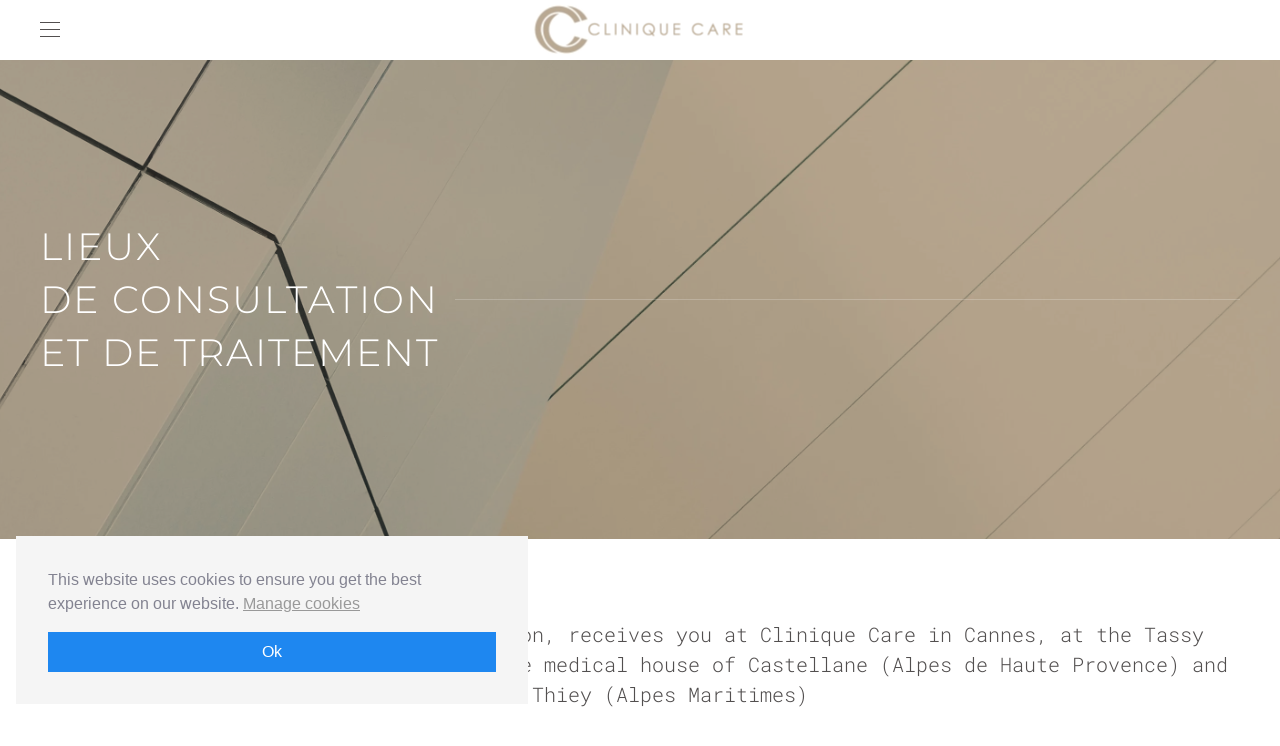

--- FILE ---
content_type: text/html; charset=UTF-8
request_url: https://www.clinique-care.com/en/medical-consultation-places/
body_size: 13766
content:
<!DOCTYPE html>
<html lang="en-US">
    <head>
        <meta charset="UTF-8">
        <meta name="viewport" content="width=device-width, initial-scale=1">
        <link rel="icon" href="/wp-content/themes/yootheme/packages/theme-wordpress/assets/images/favicon.png" sizes="any">
                <link rel="apple-touch-icon" href="/wp-content/themes/yootheme/packages/theme-wordpress/assets/images/apple-touch-icon.png">
                <title>Medical consultation places | Clinique Care</title>
	<style>img:is([sizes="auto" i], [sizes^="auto," i]) { contain-intrinsic-size: 3000px 1500px }</style>
	<link rel="alternate" hreflang="fr" href="https://www.clinique-care.com/lieux-dexercice/" />
<link rel="alternate" hreflang="en" href="https://www.clinique-care.com/en/medical-consultation-places/" />
<link rel="alternate" hreflang="ru" href="https://www.clinique-care.com/ru/medical-consultation-places/" />
<link rel="alternate" hreflang="x-default" href="https://www.clinique-care.com/lieux-dexercice/" />

<!-- The SEO Framework by Sybre Waaijer -->
<link rel="canonical" href="https://www.clinique-care.com/en/medical-consultation-places/" />
<meta property="og:type" content="website" />
<meta property="og:locale" content="en_US" />
<meta property="og:site_name" content="Clinique Care" />
<meta property="og:title" content="Medical consultation places | Clinique Care" />
<meta property="og:url" content="https://www.clinique-care.com/en/medical-consultation-places/" />
<meta name="twitter:card" content="summary_large_image" />
<meta name="twitter:title" content="Medical consultation places | Clinique Care" />
<script type="application/ld+json">{"@context":"https://schema.org","@graph":[{"@type":"WebSite","@id":"https://www.clinique-care.com/en/#/schema/WebSite","url":"https://www.clinique-care.com/en/","name":"Clinique Care","description":"Docteur Christophe Ghibaudo – Chirurgien Urologue","inLanguage":"en-US","potentialAction":{"@type":"SearchAction","target":{"@type":"EntryPoint","urlTemplate":"https://www.clinique-care.com/en/search/{search_term_string}/"},"query-input":"required name=search_term_string"},"publisher":{"@type":"Organization","@id":"https://www.clinique-care.com/en/#/schema/Organization","name":"Clinique Care","url":"https://www.clinique-care.com/en/"}},{"@type":"WebPage","@id":"https://www.clinique-care.com/en/medical-consultation-places/","url":"https://www.clinique-care.com/en/medical-consultation-places/","name":"Medical consultation places | Clinique Care","inLanguage":"en-US","isPartOf":{"@id":"https://www.clinique-care.com/en/#/schema/WebSite"},"breadcrumb":{"@type":"BreadcrumbList","@id":"https://www.clinique-care.com/en/#/schema/BreadcrumbList","itemListElement":[{"@type":"ListItem","position":1,"item":"https://www.clinique-care.com/en/","name":"Clinique Care"},{"@type":"ListItem","position":2,"name":"Medical consultation places"}]},"potentialAction":{"@type":"ReadAction","target":"https://www.clinique-care.com/en/medical-consultation-places/"}}]}</script>
<!-- / The SEO Framework by Sybre Waaijer | 14.82ms meta | 8.21ms boot -->

<link rel="alternate" type="application/rss+xml" title="Clinique Care &raquo; Feed" href="https://www.clinique-care.com/en/feed/" />
<link rel="alternate" type="application/rss+xml" title="Clinique Care &raquo; Comments Feed" href="https://www.clinique-care.com/en/comments/feed/" />
<script type="text/javascript">
/* <![CDATA[ */
window._wpemojiSettings = {"baseUrl":"https:\/\/s.w.org\/images\/core\/emoji\/16.0.1\/72x72\/","ext":".png","svgUrl":"https:\/\/s.w.org\/images\/core\/emoji\/16.0.1\/svg\/","svgExt":".svg","source":{"concatemoji":"https:\/\/www.clinique-care.com\/wp-includes\/js\/wp-emoji-release.min.js?ver=6.8.3"}};
/*! This file is auto-generated */
!function(s,n){var o,i,e;function c(e){try{var t={supportTests:e,timestamp:(new Date).valueOf()};sessionStorage.setItem(o,JSON.stringify(t))}catch(e){}}function p(e,t,n){e.clearRect(0,0,e.canvas.width,e.canvas.height),e.fillText(t,0,0);var t=new Uint32Array(e.getImageData(0,0,e.canvas.width,e.canvas.height).data),a=(e.clearRect(0,0,e.canvas.width,e.canvas.height),e.fillText(n,0,0),new Uint32Array(e.getImageData(0,0,e.canvas.width,e.canvas.height).data));return t.every(function(e,t){return e===a[t]})}function u(e,t){e.clearRect(0,0,e.canvas.width,e.canvas.height),e.fillText(t,0,0);for(var n=e.getImageData(16,16,1,1),a=0;a<n.data.length;a++)if(0!==n.data[a])return!1;return!0}function f(e,t,n,a){switch(t){case"flag":return n(e,"\ud83c\udff3\ufe0f\u200d\u26a7\ufe0f","\ud83c\udff3\ufe0f\u200b\u26a7\ufe0f")?!1:!n(e,"\ud83c\udde8\ud83c\uddf6","\ud83c\udde8\u200b\ud83c\uddf6")&&!n(e,"\ud83c\udff4\udb40\udc67\udb40\udc62\udb40\udc65\udb40\udc6e\udb40\udc67\udb40\udc7f","\ud83c\udff4\u200b\udb40\udc67\u200b\udb40\udc62\u200b\udb40\udc65\u200b\udb40\udc6e\u200b\udb40\udc67\u200b\udb40\udc7f");case"emoji":return!a(e,"\ud83e\udedf")}return!1}function g(e,t,n,a){var r="undefined"!=typeof WorkerGlobalScope&&self instanceof WorkerGlobalScope?new OffscreenCanvas(300,150):s.createElement("canvas"),o=r.getContext("2d",{willReadFrequently:!0}),i=(o.textBaseline="top",o.font="600 32px Arial",{});return e.forEach(function(e){i[e]=t(o,e,n,a)}),i}function t(e){var t=s.createElement("script");t.src=e,t.defer=!0,s.head.appendChild(t)}"undefined"!=typeof Promise&&(o="wpEmojiSettingsSupports",i=["flag","emoji"],n.supports={everything:!0,everythingExceptFlag:!0},e=new Promise(function(e){s.addEventListener("DOMContentLoaded",e,{once:!0})}),new Promise(function(t){var n=function(){try{var e=JSON.parse(sessionStorage.getItem(o));if("object"==typeof e&&"number"==typeof e.timestamp&&(new Date).valueOf()<e.timestamp+604800&&"object"==typeof e.supportTests)return e.supportTests}catch(e){}return null}();if(!n){if("undefined"!=typeof Worker&&"undefined"!=typeof OffscreenCanvas&&"undefined"!=typeof URL&&URL.createObjectURL&&"undefined"!=typeof Blob)try{var e="postMessage("+g.toString()+"("+[JSON.stringify(i),f.toString(),p.toString(),u.toString()].join(",")+"));",a=new Blob([e],{type:"text/javascript"}),r=new Worker(URL.createObjectURL(a),{name:"wpTestEmojiSupports"});return void(r.onmessage=function(e){c(n=e.data),r.terminate(),t(n)})}catch(e){}c(n=g(i,f,p,u))}t(n)}).then(function(e){for(var t in e)n.supports[t]=e[t],n.supports.everything=n.supports.everything&&n.supports[t],"flag"!==t&&(n.supports.everythingExceptFlag=n.supports.everythingExceptFlag&&n.supports[t]);n.supports.everythingExceptFlag=n.supports.everythingExceptFlag&&!n.supports.flag,n.DOMReady=!1,n.readyCallback=function(){n.DOMReady=!0}}).then(function(){return e}).then(function(){var e;n.supports.everything||(n.readyCallback(),(e=n.source||{}).concatemoji?t(e.concatemoji):e.wpemoji&&e.twemoji&&(t(e.twemoji),t(e.wpemoji)))}))}((window,document),window._wpemojiSettings);
/* ]]> */
</script>
<style id='wp-emoji-styles-inline-css' type='text/css'>

	img.wp-smiley, img.emoji {
		display: inline !important;
		border: none !important;
		box-shadow: none !important;
		height: 1em !important;
		width: 1em !important;
		margin: 0 0.07em !important;
		vertical-align: -0.1em !important;
		background: none !important;
		padding: 0 !important;
	}
</style>
<link rel='stylesheet' id='wp-block-library-css' href='https://www.clinique-care.com/wp-includes/css/dist/block-library/style.min.css?ver=6.8.3' type='text/css' media='all' />
<style id='classic-theme-styles-inline-css' type='text/css'>
/*! This file is auto-generated */
.wp-block-button__link{color:#fff;background-color:#32373c;border-radius:9999px;box-shadow:none;text-decoration:none;padding:calc(.667em + 2px) calc(1.333em + 2px);font-size:1.125em}.wp-block-file__button{background:#32373c;color:#fff;text-decoration:none}
</style>
<style id='global-styles-inline-css' type='text/css'>
:root{--wp--preset--aspect-ratio--square: 1;--wp--preset--aspect-ratio--4-3: 4/3;--wp--preset--aspect-ratio--3-4: 3/4;--wp--preset--aspect-ratio--3-2: 3/2;--wp--preset--aspect-ratio--2-3: 2/3;--wp--preset--aspect-ratio--16-9: 16/9;--wp--preset--aspect-ratio--9-16: 9/16;--wp--preset--color--black: #000000;--wp--preset--color--cyan-bluish-gray: #abb8c3;--wp--preset--color--white: #ffffff;--wp--preset--color--pale-pink: #f78da7;--wp--preset--color--vivid-red: #cf2e2e;--wp--preset--color--luminous-vivid-orange: #ff6900;--wp--preset--color--luminous-vivid-amber: #fcb900;--wp--preset--color--light-green-cyan: #7bdcb5;--wp--preset--color--vivid-green-cyan: #00d084;--wp--preset--color--pale-cyan-blue: #8ed1fc;--wp--preset--color--vivid-cyan-blue: #0693e3;--wp--preset--color--vivid-purple: #9b51e0;--wp--preset--gradient--vivid-cyan-blue-to-vivid-purple: linear-gradient(135deg,rgba(6,147,227,1) 0%,rgb(155,81,224) 100%);--wp--preset--gradient--light-green-cyan-to-vivid-green-cyan: linear-gradient(135deg,rgb(122,220,180) 0%,rgb(0,208,130) 100%);--wp--preset--gradient--luminous-vivid-amber-to-luminous-vivid-orange: linear-gradient(135deg,rgba(252,185,0,1) 0%,rgba(255,105,0,1) 100%);--wp--preset--gradient--luminous-vivid-orange-to-vivid-red: linear-gradient(135deg,rgba(255,105,0,1) 0%,rgb(207,46,46) 100%);--wp--preset--gradient--very-light-gray-to-cyan-bluish-gray: linear-gradient(135deg,rgb(238,238,238) 0%,rgb(169,184,195) 100%);--wp--preset--gradient--cool-to-warm-spectrum: linear-gradient(135deg,rgb(74,234,220) 0%,rgb(151,120,209) 20%,rgb(207,42,186) 40%,rgb(238,44,130) 60%,rgb(251,105,98) 80%,rgb(254,248,76) 100%);--wp--preset--gradient--blush-light-purple: linear-gradient(135deg,rgb(255,206,236) 0%,rgb(152,150,240) 100%);--wp--preset--gradient--blush-bordeaux: linear-gradient(135deg,rgb(254,205,165) 0%,rgb(254,45,45) 50%,rgb(107,0,62) 100%);--wp--preset--gradient--luminous-dusk: linear-gradient(135deg,rgb(255,203,112) 0%,rgb(199,81,192) 50%,rgb(65,88,208) 100%);--wp--preset--gradient--pale-ocean: linear-gradient(135deg,rgb(255,245,203) 0%,rgb(182,227,212) 50%,rgb(51,167,181) 100%);--wp--preset--gradient--electric-grass: linear-gradient(135deg,rgb(202,248,128) 0%,rgb(113,206,126) 100%);--wp--preset--gradient--midnight: linear-gradient(135deg,rgb(2,3,129) 0%,rgb(40,116,252) 100%);--wp--preset--font-size--small: 13px;--wp--preset--font-size--medium: 20px;--wp--preset--font-size--large: 36px;--wp--preset--font-size--x-large: 42px;--wp--preset--spacing--20: 0.44rem;--wp--preset--spacing--30: 0.67rem;--wp--preset--spacing--40: 1rem;--wp--preset--spacing--50: 1.5rem;--wp--preset--spacing--60: 2.25rem;--wp--preset--spacing--70: 3.38rem;--wp--preset--spacing--80: 5.06rem;--wp--preset--shadow--natural: 6px 6px 9px rgba(0, 0, 0, 0.2);--wp--preset--shadow--deep: 12px 12px 50px rgba(0, 0, 0, 0.4);--wp--preset--shadow--sharp: 6px 6px 0px rgba(0, 0, 0, 0.2);--wp--preset--shadow--outlined: 6px 6px 0px -3px rgba(255, 255, 255, 1), 6px 6px rgba(0, 0, 0, 1);--wp--preset--shadow--crisp: 6px 6px 0px rgba(0, 0, 0, 1);}:where(.is-layout-flex){gap: 0.5em;}:where(.is-layout-grid){gap: 0.5em;}body .is-layout-flex{display: flex;}.is-layout-flex{flex-wrap: wrap;align-items: center;}.is-layout-flex > :is(*, div){margin: 0;}body .is-layout-grid{display: grid;}.is-layout-grid > :is(*, div){margin: 0;}:where(.wp-block-columns.is-layout-flex){gap: 2em;}:where(.wp-block-columns.is-layout-grid){gap: 2em;}:where(.wp-block-post-template.is-layout-flex){gap: 1.25em;}:where(.wp-block-post-template.is-layout-grid){gap: 1.25em;}.has-black-color{color: var(--wp--preset--color--black) !important;}.has-cyan-bluish-gray-color{color: var(--wp--preset--color--cyan-bluish-gray) !important;}.has-white-color{color: var(--wp--preset--color--white) !important;}.has-pale-pink-color{color: var(--wp--preset--color--pale-pink) !important;}.has-vivid-red-color{color: var(--wp--preset--color--vivid-red) !important;}.has-luminous-vivid-orange-color{color: var(--wp--preset--color--luminous-vivid-orange) !important;}.has-luminous-vivid-amber-color{color: var(--wp--preset--color--luminous-vivid-amber) !important;}.has-light-green-cyan-color{color: var(--wp--preset--color--light-green-cyan) !important;}.has-vivid-green-cyan-color{color: var(--wp--preset--color--vivid-green-cyan) !important;}.has-pale-cyan-blue-color{color: var(--wp--preset--color--pale-cyan-blue) !important;}.has-vivid-cyan-blue-color{color: var(--wp--preset--color--vivid-cyan-blue) !important;}.has-vivid-purple-color{color: var(--wp--preset--color--vivid-purple) !important;}.has-black-background-color{background-color: var(--wp--preset--color--black) !important;}.has-cyan-bluish-gray-background-color{background-color: var(--wp--preset--color--cyan-bluish-gray) !important;}.has-white-background-color{background-color: var(--wp--preset--color--white) !important;}.has-pale-pink-background-color{background-color: var(--wp--preset--color--pale-pink) !important;}.has-vivid-red-background-color{background-color: var(--wp--preset--color--vivid-red) !important;}.has-luminous-vivid-orange-background-color{background-color: var(--wp--preset--color--luminous-vivid-orange) !important;}.has-luminous-vivid-amber-background-color{background-color: var(--wp--preset--color--luminous-vivid-amber) !important;}.has-light-green-cyan-background-color{background-color: var(--wp--preset--color--light-green-cyan) !important;}.has-vivid-green-cyan-background-color{background-color: var(--wp--preset--color--vivid-green-cyan) !important;}.has-pale-cyan-blue-background-color{background-color: var(--wp--preset--color--pale-cyan-blue) !important;}.has-vivid-cyan-blue-background-color{background-color: var(--wp--preset--color--vivid-cyan-blue) !important;}.has-vivid-purple-background-color{background-color: var(--wp--preset--color--vivid-purple) !important;}.has-black-border-color{border-color: var(--wp--preset--color--black) !important;}.has-cyan-bluish-gray-border-color{border-color: var(--wp--preset--color--cyan-bluish-gray) !important;}.has-white-border-color{border-color: var(--wp--preset--color--white) !important;}.has-pale-pink-border-color{border-color: var(--wp--preset--color--pale-pink) !important;}.has-vivid-red-border-color{border-color: var(--wp--preset--color--vivid-red) !important;}.has-luminous-vivid-orange-border-color{border-color: var(--wp--preset--color--luminous-vivid-orange) !important;}.has-luminous-vivid-amber-border-color{border-color: var(--wp--preset--color--luminous-vivid-amber) !important;}.has-light-green-cyan-border-color{border-color: var(--wp--preset--color--light-green-cyan) !important;}.has-vivid-green-cyan-border-color{border-color: var(--wp--preset--color--vivid-green-cyan) !important;}.has-pale-cyan-blue-border-color{border-color: var(--wp--preset--color--pale-cyan-blue) !important;}.has-vivid-cyan-blue-border-color{border-color: var(--wp--preset--color--vivid-cyan-blue) !important;}.has-vivid-purple-border-color{border-color: var(--wp--preset--color--vivid-purple) !important;}.has-vivid-cyan-blue-to-vivid-purple-gradient-background{background: var(--wp--preset--gradient--vivid-cyan-blue-to-vivid-purple) !important;}.has-light-green-cyan-to-vivid-green-cyan-gradient-background{background: var(--wp--preset--gradient--light-green-cyan-to-vivid-green-cyan) !important;}.has-luminous-vivid-amber-to-luminous-vivid-orange-gradient-background{background: var(--wp--preset--gradient--luminous-vivid-amber-to-luminous-vivid-orange) !important;}.has-luminous-vivid-orange-to-vivid-red-gradient-background{background: var(--wp--preset--gradient--luminous-vivid-orange-to-vivid-red) !important;}.has-very-light-gray-to-cyan-bluish-gray-gradient-background{background: var(--wp--preset--gradient--very-light-gray-to-cyan-bluish-gray) !important;}.has-cool-to-warm-spectrum-gradient-background{background: var(--wp--preset--gradient--cool-to-warm-spectrum) !important;}.has-blush-light-purple-gradient-background{background: var(--wp--preset--gradient--blush-light-purple) !important;}.has-blush-bordeaux-gradient-background{background: var(--wp--preset--gradient--blush-bordeaux) !important;}.has-luminous-dusk-gradient-background{background: var(--wp--preset--gradient--luminous-dusk) !important;}.has-pale-ocean-gradient-background{background: var(--wp--preset--gradient--pale-ocean) !important;}.has-electric-grass-gradient-background{background: var(--wp--preset--gradient--electric-grass) !important;}.has-midnight-gradient-background{background: var(--wp--preset--gradient--midnight) !important;}.has-small-font-size{font-size: var(--wp--preset--font-size--small) !important;}.has-medium-font-size{font-size: var(--wp--preset--font-size--medium) !important;}.has-large-font-size{font-size: var(--wp--preset--font-size--large) !important;}.has-x-large-font-size{font-size: var(--wp--preset--font-size--x-large) !important;}
:where(.wp-block-post-template.is-layout-flex){gap: 1.25em;}:where(.wp-block-post-template.is-layout-grid){gap: 1.25em;}
:where(.wp-block-columns.is-layout-flex){gap: 2em;}:where(.wp-block-columns.is-layout-grid){gap: 2em;}
:root :where(.wp-block-pullquote){font-size: 1.5em;line-height: 1.6;}
</style>
<link rel='stylesheet' id='contact-form-7-css' href='https://www.clinique-care.com/wp-content/plugins/contact-form-7/includes/css/styles.css?ver=6.1.4' type='text/css' media='all' />
<link rel='stylesheet' id='wpml-legacy-horizontal-list-0-css' href='https://www.clinique-care.com/wp-content/plugins/sitepress-multilingual-cms/templates/language-switchers/legacy-list-horizontal/style.min.css?ver=1' type='text/css' media='all' />
<link rel='stylesheet' id='wpml-legacy-vertical-list-0-css' href='https://www.clinique-care.com/wp-content/plugins/sitepress-multilingual-cms/templates/language-switchers/legacy-list-vertical/style.min.css?ver=1' type='text/css' media='all' />
<link href="https://www.clinique-care.com/wp-content/themes/yootheme/css/theme.1.css?ver=1715076865" rel="stylesheet">
<script type="text/javascript" defer="defer" data-style-prefix="cookie-consent" src="https://www.clinique-care.com/wp-content/themes/yootheme-child/js/klaro.js?ver=0.1" id="cookie_consent_script-js"></script>
<script type="text/javascript" src="https://www.clinique-care.com/wp-includes/js/jquery/jquery.min.js?ver=3.7.1" id="jquery-core-js"></script>
<script type="text/javascript" src="https://www.clinique-care.com/wp-includes/js/jquery/jquery-migrate.min.js?ver=3.4.1" id="jquery-migrate-js"></script>
<link rel="https://api.w.org/" href="https://www.clinique-care.com/en/wp-json/" /><link rel="alternate" title="JSON" type="application/json" href="https://www.clinique-care.com/en/wp-json/wp/v2/pages/292" /><link rel="EditURI" type="application/rsd+xml" title="RSD" href="https://www.clinique-care.com/xmlrpc.php?rsd" />
<link rel="alternate" title="oEmbed (JSON)" type="application/json+oembed" href="https://www.clinique-care.com/en/wp-json/oembed/1.0/embed?url=https%3A%2F%2Fwww.clinique-care.com%2Fen%2Fmedical-consultation-places%2F" />
<link rel="alternate" title="oEmbed (XML)" type="text/xml+oembed" href="https://www.clinique-care.com/en/wp-json/oembed/1.0/embed?url=https%3A%2F%2Fwww.clinique-care.com%2Fen%2Fmedical-consultation-places%2F&#038;format=xml" />
<meta name="generator" content="WPML ver:4.8.6 stt:1,4,46;" />
<script>
    jQuery(function($) {
        $(document).ready(function() {
            var languageArray = ['fr', 'en', 'ru'];
            for (var i = 0; i < languageArray.length; i++ ) {
                $('#footer-' + languageArray[i]).hide();
            };
            var languageCode = $('html').attr('lang').split('-')[0];
            $('#footer-' + languageCode).show();
        });
    });
</script>
<script src="https://www.clinique-care.com/wp-content/themes/yootheme/vendor/assets/uikit/dist/js/uikit.min.js?ver=4.3.6"></script>
<script src="https://www.clinique-care.com/wp-content/themes/yootheme/vendor/assets/uikit/dist/js/uikit-icons-copper-hill.min.js?ver=4.3.6"></script>
<script src="https://www.clinique-care.com/wp-content/themes/yootheme/js/theme.js?ver=4.3.6"></script>
<script>window.yootheme ||= {}; var $theme = yootheme.theme = {"i18n":{"close":{"label":"Close"},"totop":{"label":"Back to top"},"marker":{"label":"Open"},"navbarToggleIcon":{"label":"Open menu"},"paginationPrevious":{"label":"Previous page"},"paginationNext":{"label":"Next page"},"searchIcon":{"toggle":"Open Search","submit":"Submit Search"},"slider":{"next":"Next slide","previous":"Previous slide","slideX":"Slide %s","slideLabel":"%s of %s"},"slideshow":{"next":"Next slide","previous":"Previous slide","slideX":"Slide %s","slideLabel":"%s of %s"},"lightboxPanel":{"next":"Next slide","previous":"Previous slide","slideLabel":"%s of %s","close":"Close"}}};</script>
<script>document.addEventListener("DOMContentLoaded", function() {
    var els = document.querySelectorAll('.uk-checkbox-wrapper input');
    console.log(els);
    els.forEach(function(el) {
        el.classList.add('uk-checkbox');
    });
});</script><link rel="icon" href="/wp-content/themes/yootheme/packages/theme-wordpress/assets/images/favicon.png" sizes="any">
<link rel="apple-touch-icon" href="/wp-content/themes/yootheme/packages/theme-wordpress/assets/images/apple-touch-icon.png">
    </head>
    <body class="wp-singular page-template-default page page-id-292 wp-theme-yootheme wp-child-theme-yootheme-child ">

        
        <div class="uk-hidden-visually uk-notification uk-notification-top-left uk-width-auto">
            <div class="uk-notification-message">
                <a href="#tm-main">Skip to main content</a>
            </div>
        </div>

        
        
        <div class="tm-page">

                        


<header class="tm-header-mobile uk-hidden@l">


    
        <div class="uk-navbar-container">

            <div class="uk-container uk-container-expand">
                <nav class="uk-navbar" uk-navbar="{&quot;align&quot;:&quot;left&quot;,&quot;container&quot;:&quot;.tm-header-mobile&quot;,&quot;boundary&quot;:&quot;.tm-header-mobile .uk-navbar-container&quot;}">

                                        <div class="uk-navbar-left">

                        
                                                    <a uk-toggle href="#tm-dialog-mobile" class="uk-navbar-toggle">

        
        <div uk-navbar-toggle-icon></div>

        
    </a>                        
                    </div>
                    
                                        <div class="uk-navbar-center">

                                                    <a href="https://www.clinique-care.com/en/" aria-label="Back to home" class="uk-logo uk-navbar-item">
    <picture>
<source type="image/webp" srcset="/wp-content/themes/yootheme/cache/a4/logo-mobile-clincique-care-a4229534.webp 229w, /wp-content/themes/yootheme/cache/55/logo-mobile-clincique-care-557fe3f4.webp 433w" sizes="(min-width: 229px) 229px">
<img alt loading="eager" src="/wp-content/themes/yootheme/cache/97/logo-mobile-clincique-care-978e3810.png" width="229" height="65">
</picture></a>                        
                        
                    </div>
                    
                    
                </nav>
            </div>

        </div>

    



        <div id="tm-dialog-mobile" uk-offcanvas="container: true; overlay: true" mode="slide">
        <div class="uk-offcanvas-bar uk-flex uk-flex-column">

                        <button class="uk-offcanvas-close uk-close-large" type="button" uk-close uk-toggle="cls: uk-close-large; mode: media; media: @s"></button>
            
                        <div class="uk-margin-auto-bottom">
                
<div class="uk-grid uk-child-width-1-1" uk-grid>    <div>
<div class="uk-panel widget widget_nav_menu" id="nav_menu-2">

    
    
<ul class="uk-nav uk-nav-default uk-nav-accordion" uk-nav="targets: &gt; .js-accordion">
    
	<li class="menu-item menu-item-type-post_type menu-item-object-page menu-item-home"><a href="https://www.clinique-care.com/en/"> Home</a></li>
	<li class="menu-item menu-item-type-custom menu-item-object-custom menu-item-has-children js-accordion uk-parent"><a href> Organs | Pathologies | Treatments <span uk-nav-parent-icon></span></a>
	<ul class="uk-nav-sub">

		<li class="menu-item menu-item-type-post_type menu-item-object-page"><a href="https://www.clinique-care.com/en/prostate/"> Prostate</a></li>
		<li class="menu-item menu-item-type-post_type menu-item-object-page"><a href="https://www.clinique-care.com/en/kidney/"> Kidney</a></li>
		<li class="menu-item menu-item-type-post_type menu-item-object-page"><a href="https://www.clinique-care.com/en/bladder/"> Bladder</a></li>
		<li class="menu-item menu-item-type-post_type menu-item-object-page"><a href="https://www.clinique-care.com/en/testicle/"> Testicle</a></li>
		<li class="menu-item menu-item-type-post_type menu-item-object-page"><a href="https://www.clinique-care.com/en/penis/"> Penis</a></li>
		<li class="menu-item menu-item-type-post_type menu-item-object-page"><a href="https://www.clinique-care.com/en/vagina/"> Vagina</a></li>
		<li class="menu-item menu-item-type-post_type menu-item-object-page"><a href="https://www.clinique-care.com/en/incontinence/"> Incontinence</a></li>
		<li class="menu-item menu-item-type-post_type menu-item-object-page"><a href="https://www.clinique-care.com/en/dermatology-aesthetics/"> Dermatology – Aesthetics</a></li></ul></li>
	<li class="menu-item menu-item-type-post_type menu-item-object-page"><a href="https://www.clinique-care.com/en/offer-of-additional-care-in-cabinet/"> Offer of additional care in cabinet</a></li>
	<li class="menu-item menu-item-type-post_type menu-item-object-page current-menu-item page_item page-item-292 current_page_item uk-active"><a href="https://www.clinique-care.com/en/medical-consultation-places/"> Medical consultation places</a></li>
	<li class="menu-item menu-item-type-post_type menu-item-object-page"><a href="https://www.clinique-care.com/en/patients-information/"> Services</a></li>
	<li class="menu-item menu-item-type-post_type menu-item-object-page"><a href="https://www.clinique-care.com/en/photos-and-videos/"> PHOTOS AND VIDEOS</a></li></ul>

</div>
</div>    <div>
<div class="uk-panel widget widget_icl_lang_sel_widget" id="icl_lang_sel_widget-3">

    
    
<div class="wpml-ls-sidebars-mobile wpml-ls wpml-ls-legacy-list-vertical">
	<ul role="menu">

					<li class="wpml-ls-slot-mobile wpml-ls-item wpml-ls-item-fr wpml-ls-first-item wpml-ls-item-legacy-list-vertical" role="none">
				<a href="https://www.clinique-care.com/lieux-dexercice/" class="wpml-ls-link" role="menuitem" aria-label="Switch to Français" title="Switch to Français">
					<span class="wpml-ls-native" lang="fr">Français</span></a>
			</li>
					<li class="wpml-ls-slot-mobile wpml-ls-item wpml-ls-item-en wpml-ls-current-language wpml-ls-item-legacy-list-vertical" role="none">
				<a href="https://www.clinique-care.com/en/medical-consultation-places/" class="wpml-ls-link" role="menuitem" >
					<span class="wpml-ls-native" role="menuitem">English</span></a>
			</li>
					<li class="wpml-ls-slot-mobile wpml-ls-item wpml-ls-item-ru wpml-ls-last-item wpml-ls-item-legacy-list-vertical" role="none">
				<a href="https://www.clinique-care.com/ru/medical-consultation-places/" class="wpml-ls-link" role="menuitem" aria-label="Switch to Русский" title="Switch to Русский">
					<span class="wpml-ls-native" lang="ru">Русский</span></a>
			</li>
		
	</ul>
</div>

</div>
</div>    <div>
<div class="uk-panel widget widget_custom_html" id="custom_html-14">

    
    <div class="textwidget custom-html-widget"><div uk-grid class="uk-flex uk-flex-middle uk-grid-small">
	<div>
		<span uk-icon="icon: calendar; ratio: 2.4"></span>
	</div>
	<div>
		<h4 class="uk-margin-remove">
			Make an appointment 
		</h4>
		<a class="uk-button uk-button-text uk-button-large" href="https://www.doctolib.fr/chirurgien-urologue/cannes/christophe-ghibaudo" target="_blank">Doctolib</a>
	</div>
</div></div>
</div>
</div></div>            </div>
            
            
        </div>
    </div>
    
    
    

</header>


<div class="tm-toolbar tm-toolbar-default uk-visible@l">
    <div class="uk-container uk-flex uk-flex-middle uk-container-expand">

                <div>
            <div class="uk-grid-medium uk-child-width-auto uk-flex-middle" uk-grid="margin: uk-margin-small-top">

                                <div>
<div class="uk-panel widget widget_custom_html" id="custom_html-11">

    
    <div class="textwidget custom-html-widget"><div uk-grid class="uk-flex uk-flex-middle uk-grid-small">
	<div>
		<span uk-icon="icon: calendar; ratio: 2.4"></span>
	</div>
	<div>
		<h4 class="uk-margin-remove">
			Make an appointment 
		</h4>
		<a class="uk-button uk-button-text uk-button-large" href="https://www.doctolib.fr/chirurgien-urologue/cannes/christophe-ghibaudo" target="_blank">Doctolib</a>
	</div>
</div></div>
</div>
</div>                
                
            </div>
        </div>
        
                <div class="uk-margin-auto-left">
            <div class="uk-grid-medium uk-child-width-auto uk-flex-middle" uk-grid="margin: uk-margin-small-top">
                <div>
<div class="uk-panel widget widget_icl_lang_sel_widget" id="icl_lang_sel_widget-2">

    
    
<div class="wpml-ls-sidebars-toolbar-right wpml-ls wpml-ls-legacy-list-horizontal">
	<ul role="menu"><li class="wpml-ls-slot-toolbar-right wpml-ls-item wpml-ls-item-fr wpml-ls-first-item wpml-ls-item-legacy-list-horizontal" role="none">
				<a href="https://www.clinique-care.com/lieux-dexercice/" class="wpml-ls-link" role="menuitem"  aria-label="Switch to French(Français)" title="Switch to French(Français)" >
                    <span class="wpml-ls-native" lang="fr">Français</span><span class="wpml-ls-display"><span class="wpml-ls-bracket"> (</span>French<span class="wpml-ls-bracket">)</span></span></a>
			</li><li class="wpml-ls-slot-toolbar-right wpml-ls-item wpml-ls-item-en wpml-ls-current-language wpml-ls-item-legacy-list-horizontal" role="none">
				<a href="https://www.clinique-care.com/en/medical-consultation-places/" class="wpml-ls-link" role="menuitem" >
                    <span class="wpml-ls-native" role="menuitem">English</span></a>
			</li><li class="wpml-ls-slot-toolbar-right wpml-ls-item wpml-ls-item-ru wpml-ls-last-item wpml-ls-item-legacy-list-horizontal" role="none">
				<a href="https://www.clinique-care.com/ru/medical-consultation-places/" class="wpml-ls-link" role="menuitem"  aria-label="Switch to Russian(Русский)" title="Switch to Russian(Русский)" >
                    <span class="wpml-ls-native" lang="ru">Русский</span><span class="wpml-ls-display"><span class="wpml-ls-bracket"> (</span>Russian<span class="wpml-ls-bracket">)</span></span></a>
			</li></ul>
</div>

</div>
</div>            </div>
        </div>
        
    </div>
</div>

<header class="tm-header uk-visible@l">




        <div class="tm-headerbar-default tm-headerbar tm-headerbar-top">
        <div class="uk-container uk-container-expand">

                            <div class="uk-flex uk-flex-center"><div><a href="https://www.clinique-care.com/en/" aria-label="Back to home" class="uk-logo">
    <picture>
<source type="image/webp" srcset="/wp-content/themes/yootheme/cache/7e/logo-clinique-care-7e40e408.webp 180w" sizes="(min-width: 180px) 180px">
<img alt loading="eager" src="/wp-content/themes/yootheme/cache/ab/logo-clinique-care-abf1c3a1.png" width="180" height="180">
</picture></a></div></div>            
            
        </div>
    </div>
    
    
        
            <div class="uk-navbar-container">

                <div class="uk-container uk-container-expand">
                    <nav class="uk-navbar" uk-navbar="{&quot;align&quot;:&quot;left&quot;,&quot;container&quot;:&quot;.tm-header&quot;,&quot;boundary&quot;:&quot;.tm-header .uk-navbar-container&quot;}">

                        
                        <div class="uk-navbar-center">

                                                            
<ul class="uk-navbar-nav">
    
	<li class="menu-item menu-item-type-post_type menu-item-object-page menu-item-home"><a href="https://www.clinique-care.com/en/"> Home</a></li>
	<li class="menu-item menu-item-type-custom menu-item-object-custom menu-item-has-children uk-parent"><a role="button"> Organs | Pathologies | Treatments</a>
	<div class="uk-navbar-dropdown" mode="hover" pos="bottom-left"><div><ul class="uk-nav uk-navbar-dropdown-nav">

		<li class="menu-item menu-item-type-post_type menu-item-object-page"><a href="https://www.clinique-care.com/en/prostate/"> Prostate</a></li>
		<li class="menu-item menu-item-type-post_type menu-item-object-page"><a href="https://www.clinique-care.com/en/kidney/"> Kidney</a></li>
		<li class="menu-item menu-item-type-post_type menu-item-object-page"><a href="https://www.clinique-care.com/en/bladder/"> Bladder</a></li>
		<li class="menu-item menu-item-type-post_type menu-item-object-page"><a href="https://www.clinique-care.com/en/testicle/"> Testicle</a></li>
		<li class="menu-item menu-item-type-post_type menu-item-object-page"><a href="https://www.clinique-care.com/en/penis/"> Penis</a></li>
		<li class="menu-item menu-item-type-post_type menu-item-object-page"><a href="https://www.clinique-care.com/en/vagina/"> Vagina</a></li>
		<li class="menu-item menu-item-type-post_type menu-item-object-page"><a href="https://www.clinique-care.com/en/incontinence/"> Incontinence</a></li>
		<li class="menu-item menu-item-type-post_type menu-item-object-page"><a href="https://www.clinique-care.com/en/dermatology-aesthetics/"> Dermatology – Aesthetics</a></li></ul></div></div></li>
	<li class="menu-item menu-item-type-post_type menu-item-object-page"><a href="https://www.clinique-care.com/en/offer-of-additional-care-in-cabinet/"> Offer of additional care in cabinet</a></li>
	<li class="menu-item menu-item-type-post_type menu-item-object-page current-menu-item page_item page-item-292 current_page_item uk-active"><a href="https://www.clinique-care.com/en/medical-consultation-places/"> Medical consultation places</a></li>
	<li class="menu-item menu-item-type-post_type menu-item-object-page"><a href="https://www.clinique-care.com/en/patients-information/"> Services</a></li>
	<li class="menu-item menu-item-type-post_type menu-item-object-page"><a href="https://www.clinique-care.com/en/photos-and-videos/"> PHOTOS AND VIDEOS</a></li></ul>
                            
                        </div>

                        
                    </nav>
                </div>

            </div>

        
    
    






</header>

            
            
            <main id="tm-main" >

                <!-- Builder #page -->
<div class="uk-section-default uk-preserve-color uk-light">
        <div data-src="/wp-content/uploads/2018/05/lance-anderson-256077-unsplash.jpg" data-sources="[{&quot;type&quot;:&quot;image\/webp&quot;,&quot;srcset&quot;:&quot;\/wp-content\/themes\/yootheme\/cache\/2a\/lance-anderson-256077-unsplash-2ac40c57.webp 3248w&quot;,&quot;sizes&quot;:&quot;(max-aspect-ratio: 3248\/2165) 150vh&quot;}]" uk-img class="uk-background-norepeat uk-background-cover uk-background-center-center uk-background-blend-multiply uk-section uk-section-large" style="background-color: #baa993;" uk-parallax="bgx: -100,100; bgy: -200,200; easing: 1">    
        
        
                <div class="uk-position-relative">        
            
                                <div class="uk-container">                
                    <div class="uk-grid tm-grid-expand uk-child-width-1-1 uk-grid-margin">
<div class="uk-grid-item-match uk-flex-middle uk-width-1-1@m">
    
        
            
            
                        <div class="uk-panel uk-width-1-1">            
                
                    
<h1 class="uk-h2 uk-heading-line">        <span>Lieux <br>de consultation <br>et de traitement</span>
    </h1>
                
                        </div>            
        
    
</div></div>
                                </div>                
            
                    <div class="tm-section-title uk-position-bottom-left uk-position-medium uk-margin-remove-vertical uk-visible@xl">                <div class="tm-rotate-180">Lieux d&#8217;exercice</div>
            </div>        </div>
        
        </div>
    
</div>
<div class="uk-section-default uk-section">
    
        
        
        
            
                                <div class="uk-container">                
                    <div class="uk-grid tm-grid-expand uk-child-width-1-1 uk-margin-large">
<div class="uk-width-1-1@m">
    
        
            
            
            
                
                    <div class="uk-panel uk-text-large uk-margin"><p>Dr. Christophe Ghibaudo, Urologist surgeon, receives you at Clinique Care in Cannes, at the Tassy Medical Center of Tourettes (Var), at the medical house of Castellane (Alpes de Haute Provence) and at the Medical Center of Saint Valier de Thiey (Alpes Maritimes)</p></div><div class="uk-panel uk-margin"><p>Clinique Care is a consultation and exclusive treatment place. The consultations are on the 3rd floor by elevator. Dr. Christophe Ghibaudo proposes : to treat diseases related to the kidneys, the urinary tract of men and women, the male reproductive system (male uro-genital tract) and pelvic problems. Dr. Ghibaudo welcomes all patients for consultations and functional and diagnostic explorations. Surgical procedures practiced by Dr. Ghibaudo take place either on the Palais Clinic in Grasse or at the Private Hospital Cannes Oxford.

<p><strong>Clinique Care is equipped with :</strong></p>
<ul>
<li>A secretarial office with waiting room</li>
<li>A consulting room</li>
<li>An exploration and external care unit</li>
<li>An operating room dedicated to minor surgery requiring local anesthesia or simple sedation, allowing you to avoid the administrative burden of conventional care structures. </li>
</ul>
<p><strong>The unit of exploration and external care allows the realization of all the acts of the specialty related to the external consultation : </strong></p>
<ul>
<li>Bladder endoscopy</li>
<li>Urodynamic assesment</li>
<li>Prostate biopsies if needed</li>
<li>Dressings replacements</li>
<li>Patient education</li>
<li>Change of urinary catheters</li>
<li>Endo vesical instillations</li>
<li>Injections of treatments</li>
</ul>
<p>An IDE can take care of your local care and bandages. Doctors and medical staff thus have a high-performance technical platform for the management of all urological pathology.</p></div>
                
            
        
    
</div></div><div class="uk-grid tm-grid-expand uk-grid-collapse uk-margin" uk-grid>
<div class="uk-width-1-3@m">
    
        
            
            
            
                
                    
<div class="uk-card uk-card-default uk-card-body uk-margin-remove-first-child uk-margin">
    
        
            
                
            
            
                                                
                
                    

        
                <h2 class="el-title uk-card-title uk-margin-top uk-margin-remove-bottom">                        Clinique Care                    </h2>        
                <div class="el-meta uk-text-meta">99 rue d’Antibes &#8211; 06400 Cannes</div>        
    
        
        
                <div class="el-content uk-panel uk-margin-top"><h5>Informations</h5>
<ul>
<li>3rd floor étage with lift </li>
<li>Disabled access</li>
<li>Parking nearby</li>
</ul></div>        
        
        

                
                
            
        
    
</div>
                
            
        
    
</div>
<div class="uk-width-2-3@m">
    
        
            
            
            
                
                    
<div class="uk-position-relative uk-position-z-index uk-dark uk-margin" style="height: 300px;" uk-map>    <script type="application/json">{"markers":[{"lat":43.5523,"lng":7.02294,"title":"Clinique Care"}],"type":"roadmap","zoom":"13","controls":true,"zooming":true,"dragging":true,"styler_saturation":"","styler_lightness":"","poi":false,"min_zoom":0,"max_zoom":18,"center":{"lat":43.5523,"lng":7.02294},"lazyload":true,"library":"google"}</script>                    <template>
            
<div class="el-item uk-text-default uk-font-default uk-margin-remove-first-child">
    
    

<h3 class="el-title uk-margin-top uk-margin-remove-bottom">        Clinique Care    </h3>

<div class="el-content uk-panel uk-margin-top"><p>99 rue d’Antibes<br />06400 Cannes</p></div>


</div>        </template>
            </div>
                
            
        
    
</div></div><div class="uk-grid tm-grid-expand uk-grid-collapse uk-margin" uk-grid>
<div class="uk-width-1-3@m">
    
        
            
            
            
                
                    
<div class="uk-card uk-card-default uk-card-body uk-margin-remove-first-child uk-margin">
    
        
            
                
            
            
                                                
                
                    

        
                <h2 class="el-title uk-card-title uk-margin-top uk-margin-remove-bottom">                        Centre médical Tassy                    </h2>        
                <div class="el-meta uk-text-meta">Quartier Tassy &#8211; 83440 Tourettes</div>        
    
        
        
                <div class="el-content uk-panel uk-margin-top"><h5>Informations</h5>
<ul>
<li>1st floor with lift</li>
<li>Disabled access</li>
<li>Free Parking</li>
</ul></div>        
        
        

                
                
            
        
    
</div>
                
            
        
    
</div>
<div class="uk-width-2-3@m">
    
        
            
            
            
                
                    
<div class="uk-position-relative uk-position-z-index uk-dark uk-margin" style="height: 300px;" uk-map>    <script type="application/json">{"markers":[{"lat":43.6163,"lng":6.7174,"title":"Centre M\u00e9dical Tassy"}],"type":"roadmap","zoom":"13","controls":true,"zooming":true,"dragging":true,"styler_saturation":"","styler_lightness":"","poi":false,"min_zoom":0,"max_zoom":18,"center":{"lat":43.6163,"lng":6.7174},"lazyload":true,"library":"google"}</script>                    <template>
            
<div class="el-item uk-text-default uk-font-default uk-margin-remove-first-child">
    
    

<h3 class="el-title uk-margin-top uk-margin-remove-bottom">        Centre Médical Tassy    </h3>

<div class="el-content uk-panel uk-margin-top"><p>Quartier Tassy<br />83440 Tourettes</p></div>


</div>        </template>
            </div>
                
            
        
    
</div></div><div class="uk-grid tm-grid-expand uk-grid-collapse uk-margin" uk-grid>
<div class="uk-width-1-3@m">
    
        
            
            
            
                
                    
<div class="uk-card uk-card-default uk-card-body uk-margin-remove-first-child uk-margin">
    
        
            
                
            
            
                                                
                
                    

        
                <h2 class="el-title uk-card-title uk-margin-top uk-margin-remove-bottom">                        Maison médicale de Castellane                    </h2>        
                <div class="el-meta uk-text-meta">Chemin de la Recluse &#8211; 04120 Castellane</div>        
    
        
        
                <div class="el-content uk-panel uk-margin-top"><h5>Informations</h5>
<ul>
<li>Groundfloor</li>
<li>Disabled access</li>
<li>Free Parking</li>
</ul></div>        
        
        

                
                
            
        
    
</div>
                
            
        
    
</div>
<div class="uk-width-2-3@m">
    
        
            
            
            
                
                    
<div class="uk-position-relative uk-position-z-index uk-dark uk-margin" style="height: 300px;" uk-map>    <script type="application/json">{"markers":[{"lat":43.8476,"lng":6.50847,"title":"Maison M\u00e9dicale de Castellane"}],"type":"roadmap","zoom":"13","controls":true,"zooming":true,"dragging":true,"styler_saturation":"","styler_lightness":"","poi":false,"min_zoom":0,"max_zoom":18,"center":{"lat":43.8476,"lng":6.50847},"lazyload":true,"library":"google"}</script>                    <template>
            
<div class="el-item uk-text-default uk-font-default uk-margin-remove-first-child">
    
    

<h3 class="el-title uk-margin-top uk-margin-remove-bottom">        Maison Médicale de Castellane    </h3>

<div class="el-content uk-panel uk-margin-top"><p>Chemin de la Recluse<br />04120 Castellane</p></div>


</div>        </template>
            </div>
                
            
        
    
</div></div><div class="uk-grid tm-grid-expand uk-grid-collapse uk-margin" uk-grid>
<div class="uk-width-1-3@m">
    
        
            
            
            
                
                    
<div class="uk-card uk-card-default uk-card-body uk-margin-remove-first-child uk-margin">
    
        
            
                
            
            
                                                
                
                    

        
                <h2 class="el-title uk-card-title uk-margin-top uk-margin-remove-bottom">                        Clinique HPC Oxford                    </h2>        
                <div class="el-meta uk-text-meta">33 Boulevard d’Oxford &#8211; 06400 Cannes</div>        
    
        
        
        
        
        

                
                
            
        
    
</div>
                
            
        
    
</div>
<div class="uk-width-2-3@m">
    
        
            
            
            
                
                    
<div class="uk-position-relative uk-position-z-index uk-dark uk-margin" style="height: 300px;" uk-map>    <script type="application/json">{"markers":[{"lat":43.5648,"lng":7.02617,"title":"Clinique HPC Oxford"}],"type":"roadmap","zoom":"13","controls":true,"zooming":true,"dragging":true,"styler_saturation":"","styler_lightness":"","poi":false,"min_zoom":0,"max_zoom":18,"center":{"lat":43.5648,"lng":7.02617},"lazyload":true,"library":"google"}</script>                    <template>
            
<div class="el-item uk-text-default uk-font-default uk-margin-remove-first-child">
    
    

<h3 class="el-title uk-margin-top uk-margin-remove-bottom">        Clinique HPC Oxford    </h3>

<div class="el-content uk-panel uk-margin-top"><p>33 Boulevard d’Oxford<br />06400 Cannes</p></div>


</div>        </template>
            </div>
                
            
        
    
</div></div><div class="uk-grid tm-grid-expand uk-grid-collapse uk-margin" uk-grid>
<div class="uk-width-1-3@m">
    
        
            
            
            
                
                    
<div class="uk-card uk-card-default uk-card-body uk-margin-remove-first-child uk-margin">
    
        
            
                
            
            
                                                
                
                    

        
                <h2 class="el-title uk-card-title uk-margin-top uk-margin-remove-bottom">                        Clinique du Palais                     </h2>        
                <div class="el-meta uk-text-meta">25 avenue Chiris &#8211; 06130 Grasse</div>        
    
        
        
        
        
        

                
                
            
        
    
</div>
                
            
        
    
</div>
<div class="uk-width-2-3@m">
    
        
            
            
            
                
                    
<div class="uk-position-relative uk-position-z-index uk-dark uk-margin" style="height: 300px;" uk-map>    <script type="application/json">{"markers":[{"lat":43.6584,"lng":6.92683,"title":"Clinique du Palais\u00a0"}],"type":"roadmap","zoom":"13","controls":true,"zooming":true,"dragging":true,"styler_saturation":"","styler_lightness":"","poi":false,"min_zoom":0,"max_zoom":18,"center":{"lat":43.6584,"lng":6.92683},"lazyload":true,"library":"google"}</script>                    <template>
            
<div class="el-item uk-text-default uk-font-default uk-margin-remove-first-child">
    
    

<h3 class="el-title uk-margin-top uk-margin-remove-bottom">        Clinique du Palais     </h3>

<div class="el-content uk-panel uk-margin-top"><p class="p1"><span class="s1">25 avenue Chiris<br />06130 Grasse</span></p></div>


</div>        </template>
            </div>
                
            
        
    
</div></div>
                                </div>                
            
        
    
</div>        
            </main>

            
                        <footer>
                <!-- Builder #footer -->
<div id="footer-fr" class="uk-section-muted uk-section">
    
        
        
        
            
                                <div class="uk-container">                
                    <div class="uk-grid tm-grid-expand uk-grid-margin" uk-grid>
<div class="uk-width-1-2@s uk-width-1-4@m">
    
        
            
            
            
                
                    
<h3 class="uk-h4 uk-text-center">        Centre médical Tassy    </h3><div class="uk-panel uk-margin uk-text-center"><p>Quartier Tassy<br />83440 Tourettes</p></div>
                
            
        
    
</div>
<div class="uk-width-1-2@s uk-width-1-4@m">
    
        
            
            
            
                
                    
<h3 class="uk-h4 uk-text-center">        Clinique Care    </h3><div class="uk-panel uk-margin uk-text-center"><p>99 Rue d'Antibes<br />06400 Cannes</p></div>
                
            
        
    
</div>
<div class="uk-width-1-2@s uk-width-1-4@m">
    
        
            
            
            
                
                    
<h3 class="uk-h4 uk-text-center">        Maison médicale de Castellane    </h3><div class="uk-panel uk-margin uk-text-center"><p>Chemin de la Recluse<br />04120 Castellane</p></div>
                
            
        
    
</div>
<div class="uk-width-1-2@s uk-width-1-4@m">
    
        
            
            
            
                
                    
<h3 class="uk-h4 uk-text-center">        Maison de Santé de Saint Vallier    </h3><div class="uk-panel uk-margin uk-text-center"><p>11 Avenue de Fontmichel<br />06460 Saint-Vallier-de-Thiey</p></div>
                
            
        
    
</div></div><div class="uk-grid tm-grid-expand uk-child-width-1-1 uk-grid-margin">
<div class="uk-width-1-1@m">
    
        
            
            
            
                
                    <div class="uk-panel uk-margin uk-text-center"><p class="p1"><span class="s1"><a href="mailto:contact@clinique-care.com">contact@clinique-care.com</a><br /></span>+33(0) 7 86 51 92 41</p></div>
<div class="uk-margin uk-text-center">
    
    
        
        
<a class="el-content uk-button uk-button-default" href="https://www.doctolib.fr/chirurgien-urologue/cannes/christophe-ghibaudo" target="_blank">
    
        Rendez-vous en ligne    
    
</a>

        
    
    
</div>

                
            
        
    
</div></div>
                                </div>                
            
        
    
</div>
<div id="footer-en" class="uk-section-muted uk-section">
    
        
        
        
            
                                <div class="uk-container">                
                    <div class="uk-grid tm-grid-expand uk-grid-margin" uk-grid>
<div class="uk-width-1-2@s uk-width-1-4@m">
    
        
            
            
            
                
                    
<h3 class="uk-text-center">        Tassy medical center    </h3><div class="uk-panel uk-margin uk-text-center"><p>Quartier Tassy<br />83440 Tourettes</p></div>
                
            
        
    
</div>
<div class="uk-width-1-2@s uk-width-1-4@m">
    
        
            
            
            
                
                    
<h3 class="uk-text-center">        Clinic Care    </h3><div class="uk-panel uk-margin uk-text-center"><p>99 Rue d'Antibes<br />06400 Cannes</p></div>
                
            
        
    
</div>
<div class="uk-width-1-2@s uk-width-1-4@m">
    
        
            
            
            
                
                    
<h3 class="uk-text-center">        Medical House of Castellane    </h3><div class="uk-panel uk-margin uk-text-center"><p>Chemin de la Recluse<br />04120 Castellane</p></div>
                
            
        
    
</div>
<div class="uk-width-1-2@s uk-width-1-4@m">
    
        
            
            
            
                
                    
<h3 class="uk-h4 uk-text-center">        Maison de Santé de Saint Vallier    </h3><div class="uk-panel uk-margin uk-text-center"><p>11 Avenue de Fontmichel<br />06460 Saint-Vallier-de-Thiey</p></div>
                
            
        
    
</div></div><div class="uk-grid tm-grid-expand uk-child-width-1-1 uk-grid-margin">
<div class="uk-width-1-1@m">
    
        
            
            
            
                
                    <div class="uk-panel uk-margin uk-text-center"><p class="p1"><span class="s1"><a href="mailto:contact@clinique-care.com">contact@clinique-care.com</a><br /></span>+33(0) 7 86 51 92 41</p></div>
<div class="uk-margin uk-text-center">
    
    
        
        
<a class="el-content uk-button uk-button-default" href="https://www.doctolib.fr/chirurgien-urologue/cannes/christophe-ghibaudo" target="_blank">
    
        Make an appointment    
    
</a>

        
    
    
</div>

                
            
        
    
</div></div>
                                </div>                
            
        
    
</div>
<div id="footer-ru" class="uk-section-muted uk-section">
    
        
        
        
            
                                <div class="uk-container">                
                    <div class="uk-grid tm-grid-expand uk-grid-margin" uk-grid>
<div class="uk-width-1-2@s uk-width-1-4@m">
    
        
            
            
            
                
                    
<h3 class="uk-text-center">        Centre médical Tassy    </h3><div class="uk-panel uk-margin uk-text-center"><p>Quartier Tassy<br />83440 Tourettes</p></div>
                
            
        
    
</div>
<div class="uk-width-1-2@s uk-width-1-4@m">
    
        
            
            
            
                
                    
<h3 class="uk-text-center">        Clinique Care    </h3><div class="uk-panel uk-margin uk-text-center"><p>99 Rue d'Antibes<br />06400 Cannes</p></div>
                
            
        
    
</div>
<div class="uk-width-1-2@s uk-width-1-4@m">
    
        
            
            
            
                
                    
<h3 class="uk-text-center">        Maison médicale de Castellane    </h3><div class="uk-panel uk-margin uk-text-center"><p>Chemin de la Recluse<br />04120 Castellane</p></div>
                
            
        
    
</div>
<div class="uk-width-1-2@s uk-width-1-4@m">
    
        
            
            
            
                
                    
<h3 class="uk-text-center">        Maison de Santé de Saint Vallier    </h3><div class="uk-panel uk-margin uk-text-center"><p>11 Avenue de Fontmichel<br />06460 Saint-Vallier-de-Thiey</p></div>
                
            
        
    
</div></div><div class="uk-grid tm-grid-expand uk-child-width-1-1 uk-grid-margin">
<div class="uk-width-1-1@m">
    
        
            
            
            
                
                    <div class="uk-panel uk-margin uk-text-center"><p class="p1"><span class="s1"><a href="mailto:contact@clinique-care.com">contact@clinique-care.com</a><br /></span>+33(0) 7 86 51 92 41</p></div>
<div class="uk-margin uk-text-center">
    
    
        
        
<a class="el-content uk-button uk-button-default" href="https://www.doctolib.fr/chirurgien-urologue/cannes/christophe-ghibaudo" target="_blank">
    
        Записаться На Прием    
    
</a>

        
    
    
</div>

                
            
        
    
</div></div>
                                </div>                
            
        
    
</div>
<div class="uk-section-default uk-section">
    
        
        
        
            
                                <div class="uk-container">                
                    <div class="uk-grid tm-grid-expand uk-child-width-1-1 uk-grid-margin">
<div class="uk-width-1-1@m">
    
        
            
            
            
                
                    <div class="uk-panel uk-margin"><ul class="uk-subnav uk-flex-center">
    <li><a class="el-link" href="/mentions-legales-et-politique-de-confidentialite" target="_self">Mention légales &amp; Politique de confidentialité</a>
	</li>
    <li>
        <a class="el-link cookie-modal-show" href="#" rel="nofollow">Gérer les cookies</a>
	</li>
</ul></div><div class="uk-panel uk-text-small uk-margin uk-text-center"><p>© CLINIQUE CARE 2018 - RÉALISATION IPAOO</p></div>
                
            
        
    
</div></div>
                                </div>                
            
        
    
</div>            </footer>
            
        </div>

        
        <script type="speculationrules">
{"prefetch":[{"source":"document","where":{"and":[{"href_matches":"\/en\/*"},{"not":{"href_matches":["\/wp-*.php","\/wp-admin\/*","\/wp-content\/uploads\/*","\/wp-content\/*","\/wp-content\/plugins\/*","\/wp-content\/themes\/yootheme-child\/*","\/wp-content\/themes\/yootheme\/*","\/en\/*\\?(.+)"]}},{"not":{"selector_matches":"a[rel~=\"nofollow\"]"}},{"not":{"selector_matches":".no-prefetch, .no-prefetch a"}}]},"eagerness":"conservative"}]}
</script>
<script>
var klaroConfig = {
    elementID: 'cookie-consent',
    cookieName: 'cookie-consent',
    cookieExpiresAfterDays: 30,
    privacyPolicy: 'mentions-legales-et-politique-de-confidentialite/',
    default: true,
    mustConsent: false,

    // You can define the UI language directly here. If undefined, Klaro will
    // use the value given in the global "lang" variable. If that does
    // not exist, it will use the value given in the "lang" attribute of your
    // HTML tag. If that also doesn't exist, it will use 'en'.
    //lang: 'fr',
  
    poweredBy: 'https://www.ipaoo.fr/',

    translations: {
        fr: {
            consentModal: {
                description: 'Les cookies sont importants pour le bon fonctionnement du site. ',
                title: 'Gestion des cookies',
                privacyPolicy: {
                    name: 'politique de confidentialité',
                    text: 'Pour en savoir plus, merci de lire notre {privacyPolicy}.',
                },
            },
            consentNotice: {
                description: 'Ce site utilise des cookies pour vous assurer la meilleure expérience. ',
                changeDescription: 'Des modifications ont eu lieu depuis votre dernière visite, merci de mettre à jour votre consentement',
                learnMore: 'Gérer les cookies',
            },
            poweredBy: 'Powered by IPAOO',
            decline: 'Refuser',
            ok: 'Accepter',
            save: 'Enregistrer',
            app: {
                disableAll: {
                    title : 'Tous',
                    description: 'Activer/désactiver l\'ensemble des cookies.',
                },
                required: {
                    title : '(requis)',
                },
                purposes: 'Catégories ',
                purpose: 'Catégorie ',
            },
            // The purposes will be displayed in the consent notice, make sure
            // to add translations for each purposes you give in the 'apps' section.
            purposes: {
                security: 'Sécurité',
                basics: 'Fonctionnalités de base',
                preferences: 'Préférences',
                analytics: 'Statistique',
                marketing: 'Marketing',
                livechat: 'Live Chat',
                social: 'Partage social',
            },
            // Add an entry for each app that you define below, using the name of
            // the app that you chose.
            mandatory : {
                title: 'Cookies obligatoires',
                description: 'Ces cookies sont strictement nécessaires à la sécurité et pour permettre les fonctionnalités de base du site (sécurisation, connexion, langue préférée, sauvegarde du panier, état d\'avancement d\'une commande,…).',
            },
            functional : {
                title: 'Cookies fonctionnels',
                description: 'Ces cookies nous aident à améliorer notre site en collectant et en analysant les informations sur son utilisation. Ils peuvent également être utilisés pour offrir une meilleure expérience client comme le chat en ligne et le partage sur les réseaux sociaux.',
            },
            marketing : {
                title: 'Cookies publicitaires',
                description: 'Ces cookies sont utilisés pour effectuer le suivi des visiteurs de manière anonyme au travers des sites internet. Ils permettent d\'afficher des publicités ciblées et de vous proposer des contenus en rapport avec vos centres d\'intérêts.',
            },                    
        },
        en: {
            consentModal: {
                description: 'This website uses cookies to ensure you get the best experience on our website. ',
                title: 'Manage cookies',
                privacyPolicy: {
                    name: 'privacy policy',
                    text: 'Know more by reading our {privacyPolicy}.',
                },
            },
            consentNotice: {
                description: 'This website uses cookies to ensure you get the best experience on our website. ',
                changeDescription: 'There were changes since your last visit, please update your consent.',
                learnMore: 'Manage cookies',
            },
            poweredBy: 'Powered by IPAOO',
            decline: 'Decline',
            ok: 'Ok',
            save: 'Save',
            app: {
                disableAll: {
                    title : 'All',
                    description: 'Enable/disable all cookies.',
                },
                required: {
                    title : '(required)',
                },
                purposes: 'Categories ',
                purpose: 'Category ',
            },
            // The purposes will be displayed in the consent notice, make sure
            // to add translations for each purposes you give in the 'apps' section.
            purposes: {
                security: 'Security',
                basics: 'Basic features',
                preferences: 'Preferences',
                analytics: 'Statistics',
                marketing: 'Marketing',
                livechat: 'Live Chat',
                social: 'Social sharing',
            },
            // Add an entry for each app that you define below, using the name of
            // the app that you chose.
            mandatory : {
                title: 'Mandatory cookies',
                description: 'These cookies are strictly necessary for the security and to allow the basic features of the website (security, login, preferred language, cart, order, ...).',
            },
            functional : {
                title: 'Functionnal cookies',
                description: 'These cookies help us improve our site by collecting and analyzing information about its use. They can also be used to provide a better customer experience such as online chat and sharing on social networks.',
            },
            marketing : {
                title: 'Marketing cookies',
                description: 'These cookies are used to track visitors anonymously through websites. They allow you to display targeted advertising and offer you content related to your centers of interest.',
            },                    
        },
        ru: {
            consentModal: {
                description: 'This website uses cookies to ensure you get the best experience on our website. ',
                title: 'Manage cookies',
                privacyPolicy: {
                    name: 'privacy policy',
                    text: 'Know more by reading our {privacyPolicy}.',
                },
            },
            consentNotice: {
                description: 'This website uses cookies to ensure you get the best experience on our website. ',
                changeDescription: 'There were changes since your last visit, please update your consent.',
                learnMore: 'Manage cookies',
            },
            poweredBy: 'Powered by IPAOO',
            decline: 'Decline',
            ok: 'Ok',
            save: 'Save',
            app: {
                disableAll: {
                    title : 'All',
                    description: 'Enable/disable all cookies.',
                },
                required: {
                    title : '(required)',
                },
                purposes: 'Categories ',
                purpose: 'Category ',
            },
            // The purposes will be displayed in the consent notice, make sure
            // to add translations for each purposes you give in the 'apps' section.
            purposes: {
                security: 'Security',
                basics: 'Basic features',
                preferences: 'Preferences',
                analytics: 'Statistics',
                marketing: 'Marketing',
                livechat: 'Live Chat',
                social: 'Social sharing',
            },
            // Add an entry for each app that you define below, using the name of
            // the app that you chose.
            mandatory : {
                title: 'Mandatory cookies',
                description: 'These cookies are strictly necessary for the security and to allow the basic features of the website (security, login, preferred language, cart, order, ...).',
            },
            functional : {
                title: 'Functionnal cookies',
                description: 'These cookies help us improve our site by collecting and analyzing information about its use. They can also be used to provide a better customer experience such as online chat and sharing on social networks.',
            },
            marketing : {
                title: 'Marketing cookies',
                description: 'These cookies are used to track visitors anonymously through websites. They allow you to display targeted advertising and offer you content related to your centers of interest.',
            },                    
        }
    },

    // This is a list of third-party apps that Klaro will manage for you.
    apps : [
            {
                name : 'mandatory',
                //title : 'Security',
                purposes : ['security', 'basics', 'preferences'],
                cookies : ['clusterBAK', 'clusterD', '_icl_visitor_lang_js', 'wpml_browser_redirect_test'],
                required: true,
            },
            {
                // Each app should have a unique (and short) name.
                name : 'functional',
    
                // If "default" is set to true, the app will be enabled by default
                // Overwrites global "default" setting.
                default: true,
    
                // If "onlyOnce" is set to true, the app will only be executed
                // once regardless how often the user toggles it on and off.
                onlyOnce: true,
               
                // The title of you app as listed in the consent modal.
                //title : 'Web analytics',
    
                // The purpose(s) of this app. Will be listed on the consent notice.
                // Do not forget to add translations for all purposes you list here.
                purposes : ['analytics', 'livechat', 'social'],
               
                // A list of regex expressions or strings giving the names of
                // cookies set by this app. If the user withdraws consent for a
                // given app, Klaro will then automatically delete all matching
                // cookies.
              cookies : [['__utma', '/', 'cliniquecare.fr'], ['__utmb', '/', 'cliniquecare.fr'], ['__utmc', '/', 'cliniquecare.fr'], ['__utmt', '/', 'cliniquecare.fr'], ['__utmz', '/', 'cliniquecare.fr']],
               
                // An optional callback function that will be called each time
                // the consent state for the app changes (true=consented). Passes
                // the `app` config as the second parameter as well.
                callback : function(consent, app){
                    // This is an example callback function.
                    console.log("User consent for app "+app.name+": consent="+consent)
                },
    
                // If "required" is set to true, Klaro will not allow this app to
                // be disabled by the user.
                required : false,
    
                // If "optOut" is set to true, Klaro will load this app even before
                // the user gave explicit consent. Not recommended.
                optOut : false,
            },
            {
                name : 'marketing',
                default: true,
                onlyOnce: true,
                purposes : ['marketing'],
                cookies : [],
                required : false,
                optOut : false,
            },
        ],
}       
    </script>
<!-- Start of Smartsupp Live Chat script -->
<script type="text/javascript">
    jQuery(function($) {
		$('.cookie-modal-show').click(function() {
    		return klaro.show();
		})
	});
</script>
<script type="text/javascript" src="https://www.clinique-care.com/wp-includes/js/dist/hooks.min.js?ver=4d63a3d491d11ffd8ac6" id="wp-hooks-js"></script>
<script type="text/javascript" src="https://www.clinique-care.com/wp-includes/js/dist/i18n.min.js?ver=5e580eb46a90c2b997e6" id="wp-i18n-js"></script>
<script type="text/javascript" id="wp-i18n-js-after">
/* <![CDATA[ */
wp.i18n.setLocaleData( { 'text direction\u0004ltr': [ 'ltr' ] } );
/* ]]> */
</script>
<script type="text/javascript" src="https://www.clinique-care.com/wp-content/plugins/contact-form-7/includes/swv/js/index.js?ver=6.1.4" id="swv-js"></script>
<script type="text/javascript" id="contact-form-7-js-before">
/* <![CDATA[ */
var wpcf7 = {
    "api": {
        "root": "https:\/\/www.clinique-care.com\/en\/wp-json\/",
        "namespace": "contact-form-7\/v1"
    }
};
/* ]]> */
</script>
<script type="text/javascript" src="https://www.clinique-care.com/wp-content/plugins/contact-form-7/includes/js/index.js?ver=6.1.4" id="contact-form-7-js"></script>
<script type="text/javascript" src="https://maps.googleapis.com/maps/api/js?key=AIzaSyClGtJcwKhTOt0MUGPALcI94NeERGMP_-s&amp;callback=Function.prototype&amp;ver=4.3.6" id="script:google-maps-js"></script>
<script type="text/javascript" src="https://www.clinique-care.com/wp-content/themes/yootheme/packages/builder/elements/map/app/map.min.js?ver=4.3.6" id="script:builder-map-js"></script>
    </body>
</html>


--- FILE ---
content_type: application/javascript
request_url: https://www.clinique-care.com/wp-content/themes/yootheme-child/js/klaro.js?ver=0.1
body_size: 20179
content:
!function(e,t){"object"==typeof exports&&"object"==typeof module?module.exports=t():"function"==typeof define&&define.amd?define([],t):"object"==typeof exports?exports.klaro=t():e.klaro=t()}(this,function(){return function(e){function t(n){if(o[n])return o[n].exports;var i=o[n]={i:n,l:!1,exports:{}};return e[n].call(i.exports,i,i.exports,t),i.l=!0,i.exports}var o={};return t.m=e,t.c=o,t.i=function(e){return e},t.d=function(e,o,n){t.o(e,o)||Object.defineProperty(e,o,{configurable:!1,enumerable:!0,get:n})},t.n=function(e){var o=e&&e.__esModule?function(){return e.default}:function(){return e};return t.d(o,"a",o),o},t.o=function(e,t){return Object.prototype.hasOwnProperty.call(e,t)},t.p="",t(t.s=34)}([function(e,t,o){"use strict";(function(e){function n(){return null}function i(e){var t=e.nodeName,o=e.attributes;e.attributes={},t.defaultProps&&w(e.attributes,t.defaultProps),o&&w(e.attributes,o)}function r(e,t){var o,n,i;if(t){for(i in t)if(o=V.test(i))break;if(o){n=e.attributes={};for(i in t)t.hasOwnProperty(i)&&(n[V.test(i)?i.replace(/([A-Z0-9])/,"-$1").toLowerCase():i]=t[i])}}}function a(e,t,n){var i=t&&t._preactCompatRendered&&t._preactCompatRendered.base;i&&i.parentNode!==t&&(i=null),!i&&t&&(i=t.firstElementChild);for(var r=t.childNodes.length;r--;)t.childNodes[r]!==i&&t.removeChild(t.childNodes[r]);var a=o.i(I.c)(e,t,i);return t&&(t._preactCompatRendered=a&&(a._component||{base:a})),"function"==typeof n&&n(),a&&a._component||a}function c(e,t,n,i){var r=o.i(I.a)(Q,{context:e.context},t),c=a(r,n),l=c._component||c.base;return i&&i.call(l,c),l}function l(e){var t=e._preactCompatRendered&&e._preactCompatRendered.base;return!(!t||t.parentNode!==e)&&(o.i(I.c)(o.i(I.a)(n),e,t),!0)}function s(e){return m.bind(null,e)}function p(e,t){for(var o=t||0;o<e.length;o++){var n=e[o];Array.isArray(n)?p(n):n&&"object"===(void 0===n?"undefined":B(n))&&!y(n)&&(n.props&&n.type||n.attributes&&n.nodeName||n.children)&&(e[o]=m(n.type||n.nodeName,n.props||n.attributes,n.children))}}function u(e){return"function"==typeof e&&!(e.prototype&&e.prototype.render)}function d(e){return O({displayName:e.displayName||e.name,render:function(){return e(this.props,this.context)}})}function f(e){var t=e[W];return t?!0===t?e:t:(t=d(e),Object.defineProperty(t,W,{configurable:!0,value:!0}),t.displayName=e.displayName,t.propTypes=e.propTypes,t.defaultProps=e.defaultProps,Object.defineProperty(e,W,{configurable:!0,value:t}),t)}function m(){for(var e=[],t=arguments.length;t--;)e[t]=arguments[t];return p(e,2),h(I.a.apply(void 0,e))}function h(e){e.preactCompatNormalized=!0,g(e),u(e.nodeName)&&(e.nodeName=f(e.nodeName));var t=e.attributes.ref,o=t&&(void 0===t?"undefined":B(t));return!X||"string"!==o&&"number"!==o||(e.attributes.ref=k(t,X)),b(e),e}function v(e,t){for(var n=[],i=arguments.length-2;i-- >0;)n[i]=arguments[i+2];if(!y(e))return e;var r=e.attributes||e.props,a=o.i(I.a)(e.nodeName||e.type,w({},r),e.children||r&&r.children),c=[a,t];return n&&n.length?c.push(n):t&&t.children&&c.push(t.children),h(I.d.apply(void 0,c))}function y(e){return e&&(e instanceof F||e.$$typeof===K)}function k(e,t){return t._refProxies[e]||(t._refProxies[e]=function(o){t&&t.refs&&(t.refs[e]=o,null===o&&(delete t._refProxies[e],t=null))})}function b(e){var t=e.nodeName,o=e.attributes;if(o&&"string"==typeof t){var n={};for(var i in o)n[i.toLowerCase()]=i;if(n.ondoubleclick&&(o.ondblclick=o[n.ondoubleclick],delete o[n.ondoubleclick]),n.onchange&&("textarea"===t||"input"===t.toLowerCase()&&!/^fil|che|rad/i.test(o.type))){var r=n.oninput||"oninput";o[r]||(o[r]=E([o[r],o[n.onchange]]),delete o[n.onchange])}}}function g(e){var t=e.attributes||(e.attributes={});ne.enumerable="className"in t,t.className&&(t.class=t.className),Object.defineProperty(t,"className",ne)}function w(e,t){for(var o=arguments,n=1,i=void 0;n<arguments.length;n++)if(i=o[n])for(var r in i)i.hasOwnProperty(r)&&(e[r]=i[r]);return e}function x(e,t){for(var o in e)if(!(o in t))return!0;for(var n in t)if(e[n]!==t[n])return!0;return!1}function _(e){return e&&e.base||e}function C(){}function O(e){function t(e,t){S(this),D.call(this,e,t,$),A.call(this,e,t)}return e=w({constructor:t},e),e.mixins&&P(e,N(e.mixins)),e.statics&&w(t,e.statics),e.propTypes&&(t.propTypes=e.propTypes),e.defaultProps&&(t.defaultProps=e.defaultProps),e.getDefaultProps&&(t.defaultProps=e.getDefaultProps.call(t)),C.prototype=D.prototype,t.prototype=w(new C,e),t.displayName=e.displayName||"Component",t}function N(e){for(var t={},o=0;o<e.length;o++){var n=e[o];for(var i in n)n.hasOwnProperty(i)&&"function"==typeof n[i]&&(t[i]||(t[i]=[])).push(n[i])}return t}function P(e,t){for(var o in t)t.hasOwnProperty(o)&&(e[o]=E(t[o].concat(e[o]||Y),"getDefaultProps"===o||"getInitialState"===o||"getChildContext"===o))}function S(e){for(var t in e){var o=e[t];"function"!=typeof o||o.__bound||H.hasOwnProperty(t)||((e[t]=o.bind(e)).__bound=!0)}}function j(e,t,o){if("string"==typeof t&&(t=e.constructor.prototype[t]),"function"==typeof t)return t.apply(e,o)}function E(e,t){return function(){for(var o,n=arguments,i=this,r=0;r<e.length;r++){var a=j(i,e[r],n);if(t&&null!=a){o||(o={});for(var c in a)a.hasOwnProperty(c)&&(o[c]=a[c])}else void 0!==a&&(o=a)}return o}}function A(e,t){z.call(this,e,t),this.componentWillReceiveProps=E([z,this.componentWillReceiveProps||"componentWillReceiveProps"]),this.render=E([z,T,this.render||"render",M])}function z(e,t){if(e){var o=e.children;if(o&&Array.isArray(o)&&1===o.length&&("string"==typeof o[0]||"function"==typeof o[0]||o[0]instanceof F)&&(e.children=o[0],e.children&&"object"===B(e.children)&&(e.children.length=1,e.children[0]=e.children)),G){var n="function"==typeof this?this:this.constructor,i=this.propTypes||n.propTypes,r=this.displayName||n.name;i&&L.a.checkPropTypes(i,e,"prop",r)}}}function T(e){X=this}function M(){X===this&&(X=null)}function D(e,t,o){I.e.call(this,e,t),this.state=this.getInitialState?this.getInitialState():{},this.refs={},this._refProxies={},o!==$&&A.call(this,e,t)}function R(e,t){D.call(this,e,t)}o.d(t,"a",function(){return a});var U=o(7),L=o.n(U),I=o(4),B="function"==typeof Symbol&&"symbol"==typeof Symbol.iterator?function(e){return typeof e}:function(e){return e&&"function"==typeof Symbol&&e.constructor===Symbol&&e!==Symbol.prototype?"symbol":typeof e},q="a abbr address area article aside audio b base bdi bdo big blockquote body br button canvas caption cite code col colgroup data datalist dd del details dfn dialog div dl dt em embed fieldset figcaption figure footer form h1 h2 h3 h4 h5 h6 head header hgroup hr html i iframe img input ins kbd keygen label legend li link main map mark menu menuitem meta meter nav noscript object ol optgroup option output p param picture pre progress q rp rt ruby s samp script section select small source span strong style sub summary sup table tbody td textarea tfoot th thead time title tr track u ul var video wbr circle clipPath defs ellipse g image line linearGradient mask path pattern polygon polyline radialGradient rect stop svg text tspan".split(" "),K="undefined"!=typeof Symbol&&Symbol.for&&Symbol.for("react.element")||60103,W="undefined"!=typeof Symbol&&Symbol.for?Symbol.for("__preactCompatWrapper"):"__preactCompatWrapper",H={constructor:1,render:1,shouldComponentUpdate:1,componentWillReceiveProps:1,componentWillUpdate:1,componentDidUpdate:1,componentWillMount:1,componentDidMount:1,componentWillUnmount:1,componentDidUnmount:1},V=/^(?:accent|alignment|arabic|baseline|cap|clip|color|fill|flood|font|glyph|horiz|marker|overline|paint|stop|strikethrough|stroke|text|underline|unicode|units|v|vector|vert|word|writing|x)[A-Z]/,$={},G=void 0===e||!e.env||!1,F=o.i(I.a)("a",null).constructor;F.prototype.$$typeof=K,F.prototype.preactCompatUpgraded=!1,F.prototype.preactCompatNormalized=!1,Object.defineProperty(F.prototype,"type",{get:function(){return this.nodeName},set:function(e){this.nodeName=e},configurable:!0}),Object.defineProperty(F.prototype,"props",{get:function(){return this.attributes},set:function(e){this.attributes=e},configurable:!0});var J=I.b.event;I.b.event=function(e){return J&&(e=J(e)),e.persist=Object,e.nativeEvent=e,e};var Z=I.b.vnode;I.b.vnode=function(e){if(!e.preactCompatUpgraded){e.preactCompatUpgraded=!0;var t=e.nodeName,o=e.attributes=w({},e.attributes);"function"==typeof t?(!0===t[W]||t.prototype&&"isReactComponent"in t.prototype)&&(e.children&&""===String(e.children)&&(e.children=void 0),e.children&&(o.children=e.children),e.preactCompatNormalized||h(e),i(e)):(e.children&&""===String(e.children)&&(e.children=void 0),e.children&&(o.children=e.children),o.defaultValue&&(o.value||0===o.value||(o.value=o.defaultValue),delete o.defaultValue),r(e,o))}Z&&Z(e)};var Q=function(){};Q.prototype.getChildContext=function(){return this.props.context},Q.prototype.render=function(e){return e.children[0]};for(var X,Y=[],ee={map:function(e,t,o){return null==e?null:(e=ee.toArray(e),o&&o!==e&&(t=t.bind(o)),e.map(t))},forEach:function(e,t,o){if(null==e)return null;e=ee.toArray(e),o&&o!==e&&(t=t.bind(o)),e.forEach(t)},count:function(e){return e&&e.length||0},only:function(e){if(e=ee.toArray(e),1!==e.length)throw new Error("Children.only() expects only one child.");return e[0]},toArray:function(e){return null==e?[]:Y.concat(e)}},te={},oe=q.length;oe--;)te[q[oe]]=s(q[oe]);var ne={configurable:!0,get:function(){return this.class},set:function(e){this.class=e}};w(D.prototype=new I.e,{constructor:D,isReactComponent:{},replaceState:function(e,t){var o=this;this.setState(e,t);for(var n in o.state)n in e||delete o.state[n]},getDOMNode:function(){return this.base},isMounted:function(){return!!this.base}}),C.prototype=D.prototype,R.prototype=new C,R.prototype.isPureReactComponent=!0,R.prototype.shouldComponentUpdate=function(e,t){return x(this.props,e)||x(this.state,t)};var ie={version:"15.1.0",DOM:te,PropTypes:L.a,Children:ee,render:a,createClass:O,createFactory:s,createElement:m,cloneElement:v,isValidElement:y,findDOMNode:_,unmountComponentAtNode:l,Component:D,PureComponent:R,unstable_renderSubtreeIntoContainer:c,__spread:w};t.b=ie}).call(t,o(5))},function(e,t,o){"use strict";function n(e){for(var t=new Set([]),o=0;o<e.apps.length;o++)for(var n=e.apps[o].purposes||[],i=0;i<n.length;i++)t.add(n[i]);return Array.from(t)}t.a=n},function(e,t,o){"use strict";function n(e){return e.elementID||"klaro"}function i(e){var t=n(e),o=document.getElementById(t);return null===o&&(o=document.createElement("div"),o.id=t,document.body.appendChild(o)),o}function r(e){var t=new Map([]);return o.i(y.b)(t,g),o.i(y.b)(t,o.i(y.a)(e.translations||{})),t}function a(e,t){if(void 0!==e){var n=i(e),a=r(e),c=l(e),s=e.lang||o.i(k.a)(),p=function(){for(var e=arguments.length,t=Array(e),o=0;o<e;o++)t[o]=arguments[o];return k.b.apply(void 0,[a,s].concat(t))};return o.i(h.a)(d.b.createElement(f.a,{t:p,stylePrefix:_,manager:c,config:e,show:t||!1}),n)}}function c(e){x||a(C),null!==b&&b(e)}function l(e){e=e||C;var t=n(e);return void 0===O[t]&&(O[t]=new m.a(e)),O[t]}function s(e){return e=e||C,a(e,!0),!1}function p(){return"4363e97708915f1f33d424e22f537d6e5fdb06bc"}Object.defineProperty(t,"__esModule",{value:!0}),t.renderKlaro=a,t.initialize=c,t.getManager=l,t.show=s,t.version=p;var u=o(32),d=(o.n(u),o(0)),f=o(11),m=o(16),h=o(0),v=o(17),y=o(20),k=o(19);o.d(t,"language",function(){return k.a});var b=window.onload,g=o.i(y.a)(v.a),w=document.currentScript.dataset.config||"klaroConfig",x="true"==document.currentScript.dataset.noAutoLoad,_=document.currentScript.dataset.stylePrefix||"klaro",C=window[w],O={};window.onload=c},function(e,t){function o(e,t){var o=e[1]||"",i=e[3];if(!i)return o;if(t&&"function"==typeof btoa){var r=n(i);return[o].concat(i.sources.map(function(e){return"/*# sourceURL="+i.sourceRoot+e+" */"})).concat([r]).join("\n")}return[o].join("\n")}function n(e){return"/*# sourceMappingURL=data:application/json;charset=utf-8;base64,"+btoa(unescape(encodeURIComponent(JSON.stringify(e))))+" */"}e.exports=function(e){var t=[];return t.toString=function(){return this.map(function(t){var n=o(t,e);return t[2]?"@media "+t[2]+"{"+n+"}":n}).join("")},t.i=function(e,o){"string"==typeof e&&(e=[[null,e,""]]);for(var n={},i=0;i<this.length;i++){var r=this[i][0];"number"==typeof r&&(n[r]=!0)}for(i=0;i<e.length;i++){var a=e[i];"number"==typeof a[0]&&n[a[0]]||(o&&!a[2]?a[2]=o:o&&(a[2]="("+a[2]+") and ("+o+")"),t.push(a))}},t}},function(e,t,o){"use strict";function n(){}function i(e,t){var o,i,r,a,c=R;for(a=arguments.length;a-- >2;)D.push(arguments[a]);for(t&&null!=t.children&&(D.length||D.push(t.children),delete t.children);D.length;)if((i=D.pop())&&void 0!==i.pop)for(a=i.length;a--;)D.push(i[a]);else"boolean"==typeof i&&(i=null),(r="function"!=typeof e)&&(null==i?i="":"number"==typeof i?i=String(i):"string"!=typeof i&&(r=!1)),r&&o?c[c.length-1]+=i:c===R?c=[i]:c.push(i),o=r;var l=new n;return l.nodeName=e,l.children=c,l.attributes=null==t?void 0:t,l.key=null==t?void 0:t.key,void 0!==M.vnode&&M.vnode(l),l}function r(e,t){for(var o in t)e[o]=t[o];return e}function a(e,t){return i(e.nodeName,r(r({},e.attributes),t),arguments.length>2?[].slice.call(arguments,2):e.children)}function c(e){!e._dirty&&(e._dirty=!0)&&1==I.push(e)&&(M.debounceRendering||U)(l)}function l(){var e,t=I;for(I=[];e=t.pop();)e._dirty&&S(e)}function s(e,t,o){return"string"==typeof t||"number"==typeof t?void 0!==e.splitText:"string"==typeof t.nodeName?!e._componentConstructor&&p(e,t.nodeName):o||e._componentConstructor===t.nodeName}function p(e,t){return e.normalizedNodeName===t||e.nodeName.toLowerCase()===t.toLowerCase()}function u(e){var t=r({},e.attributes);t.children=e.children;var o=e.nodeName.defaultProps;if(void 0!==o)for(var n in o)void 0===t[n]&&(t[n]=o[n]);return t}function d(e,t){var o=t?document.createElementNS("http://www.w3.org/2000/svg",e):document.createElement(e);return o.normalizedNodeName=e,o}function f(e){var t=e.parentNode;t&&t.removeChild(e)}function m(e,t,o,n,i){if("className"===t&&(t="class"),"key"===t);else if("ref"===t)o&&o(null),n&&n(e);else if("class"!==t||i)if("style"===t){if(n&&"string"!=typeof n&&"string"!=typeof o||(e.style.cssText=n||""),n&&"object"===(void 0===n?"undefined":T(n))){if("string"!=typeof o)for(var r in o)r in n||(e.style[r]="");for(var r in n)e.style[r]="number"==typeof n[r]&&!1===L.test(r)?n[r]+"px":n[r]}}else if("dangerouslySetInnerHTML"===t)n&&(e.innerHTML=n.__html||"");else if("o"==t[0]&&"n"==t[1]){var a=t!==(t=t.replace(/Capture$/,""));t=t.toLowerCase().substring(2),n?o||e.addEventListener(t,v,a):e.removeEventListener(t,v,a),(e._listeners||(e._listeners={}))[t]=n}else if("list"!==t&&"type"!==t&&!i&&t in e)h(e,t,null==n?"":n),null!=n&&!1!==n||e.removeAttribute(t);else{var c=i&&t!==(t=t.replace(/^xlink:?/,""));null==n||!1===n?c?e.removeAttributeNS("http://www.w3.org/1999/xlink",t.toLowerCase()):e.removeAttribute(t):"function"!=typeof n&&(c?e.setAttributeNS("http://www.w3.org/1999/xlink",t.toLowerCase(),n):e.setAttribute(t,n))}else e.className=n||""}function h(e,t,o){try{e[t]=o}catch(e){}}function v(e){return this._listeners[e.type](M.event&&M.event(e)||e)}function y(){for(var e;e=B.pop();)M.afterMount&&M.afterMount(e),e.componentDidMount&&e.componentDidMount()}function k(e,t,o,n,i,r){q++||(K=null!=i&&void 0!==i.ownerSVGElement,W=null!=e&&!("__preactattr_"in e));var a=b(e,t,o,n,r);return i&&a.parentNode!==i&&i.appendChild(a),--q||(W=!1,r||y()),a}function b(e,t,o,n,i){var r=e,a=K;if(null!=t&&"boolean"!=typeof t||(t=""),"string"==typeof t||"number"==typeof t)return e&&void 0!==e.splitText&&e.parentNode&&(!e._component||i)?e.nodeValue!=t&&(e.nodeValue=t):(r=document.createTextNode(t),e&&(e.parentNode&&e.parentNode.replaceChild(r,e),w(e,!0))),r.__preactattr_=!0,r;var c=t.nodeName;if("function"==typeof c)return j(e,t,o,n);if(K="svg"===c||"foreignObject"!==c&&K,c=String(c),(!e||!p(e,c))&&(r=d(c,K),e)){for(;e.firstChild;)r.appendChild(e.firstChild);e.parentNode&&e.parentNode.replaceChild(r,e),w(e,!0)}var l=r.firstChild,s=r.__preactattr_,u=t.children;if(null==s){s=r.__preactattr_={};for(var f=r.attributes,m=f.length;m--;)s[f[m].name]=f[m].value}return!W&&u&&1===u.length&&"string"==typeof u[0]&&null!=l&&void 0!==l.splitText&&null==l.nextSibling?l.nodeValue!=u[0]&&(l.nodeValue=u[0]):(u&&u.length||null!=l)&&g(r,u,o,n,W||null!=s.dangerouslySetInnerHTML),_(r,t.attributes,s),K=a,r}function g(e,t,o,n,i){var r,a,c,l,p,u=e.childNodes,d=[],m={},h=0,v=0,y=u.length,k=0,g=t?t.length:0;if(0!==y)for(var x=0;x<y;x++){var _=u[x],C=_.__preactattr_,O=g&&C?_._component?_._component.__key:C.key:null;null!=O?(h++,m[O]=_):(C||(void 0!==_.splitText?!i||_.nodeValue.trim():i))&&(d[k++]=_)}if(0!==g)for(var x=0;x<g;x++){l=t[x],p=null;var O=l.key;if(null!=O)h&&void 0!==m[O]&&(p=m[O],m[O]=void 0,h--);else if(!p&&v<k)for(r=v;r<k;r++)if(void 0!==d[r]&&s(a=d[r],l,i)){p=a,d[r]=void 0,r===k-1&&k--,r===v&&v++;break}p=b(p,l,o,n),c=u[x],p&&p!==e&&p!==c&&(null==c?e.appendChild(p):p===c.nextSibling?f(c):e.insertBefore(p,c))}if(h)for(var x in m)void 0!==m[x]&&w(m[x],!1);for(;v<=k;)void 0!==(p=d[k--])&&w(p,!1)}function w(e,t){var o=e._component;o?E(o):(null!=e.__preactattr_&&e.__preactattr_.ref&&e.__preactattr_.ref(null),!1!==t&&null!=e.__preactattr_||f(e),x(e))}function x(e){for(e=e.lastChild;e;){var t=e.previousSibling;w(e,!0),e=t}}function _(e,t,o){var n;for(n in o)t&&null!=t[n]||null==o[n]||m(e,n,o[n],o[n]=void 0,K);for(n in t)"children"===n||"innerHTML"===n||n in o&&t[n]===("value"===n||"checked"===n?e[n]:o[n])||m(e,n,o[n],o[n]=t[n],K)}function C(e){var t=e.constructor.name;(H[t]||(H[t]=[])).push(e)}function O(e,t,o){var n,i=H[e.name];if(e.prototype&&e.prototype.render?(n=new e(t,o),A.call(n,t,o)):(n=new A(t,o),n.constructor=e,n.render=N),i)for(var r=i.length;r--;)if(i[r].constructor===e){n.nextBase=i[r].nextBase,i.splice(r,1);break}return n}function N(e,t,o){return this.constructor(e,o)}function P(e,t,o,n,i){e._disable||(e._disable=!0,(e.__ref=t.ref)&&delete t.ref,(e.__key=t.key)&&delete t.key,!e.base||i?e.componentWillMount&&e.componentWillMount():e.componentWillReceiveProps&&e.componentWillReceiveProps(t,n),n&&n!==e.context&&(e.prevContext||(e.prevContext=e.context),e.context=n),e.prevProps||(e.prevProps=e.props),e.props=t,e._disable=!1,0!==o&&(1!==o&&!1===M.syncComponentUpdates&&e.base?c(e):S(e,1,i)),e.__ref&&e.__ref(e))}function S(e,t,o,n){if(!e._disable){var i,a,c,l=e.props,s=e.state,p=e.context,d=e.prevProps||l,f=e.prevState||s,m=e.prevContext||p,h=e.base,v=e.nextBase,b=h||v,g=e._component,x=!1;if(h&&(e.props=d,e.state=f,e.context=m,2!==t&&e.shouldComponentUpdate&&!1===e.shouldComponentUpdate(l,s,p)?x=!0:e.componentWillUpdate&&e.componentWillUpdate(l,s,p),e.props=l,e.state=s,e.context=p),e.prevProps=e.prevState=e.prevContext=e.nextBase=null,e._dirty=!1,!x){i=e.render(l,s,p),e.getChildContext&&(p=r(r({},p),e.getChildContext()));var _,C,N=i&&i.nodeName;if("function"==typeof N){var j=u(i);a=g,a&&a.constructor===N&&j.key==a.__key?P(a,j,1,p,!1):(_=a,e._component=a=O(N,j,p),a.nextBase=a.nextBase||v,a._parentComponent=e,P(a,j,0,p,!1),S(a,1,o,!0)),C=a.base}else c=b,_=g,_&&(c=e._component=null),(b||1===t)&&(c&&(c._component=null),C=k(c,i,p,o||!h,b&&b.parentNode,!0));if(b&&C!==b&&a!==g){var A=b.parentNode;A&&C!==A&&(A.replaceChild(C,b),_||(b._component=null,w(b,!1)))}if(_&&E(_),e.base=C,C&&!n){for(var z=e,T=e;T=T._parentComponent;)(z=T).base=C;C._component=z,C._componentConstructor=z.constructor}}if(!h||o?B.unshift(e):x||(e.componentDidUpdate&&e.componentDidUpdate(d,f,m),M.afterUpdate&&M.afterUpdate(e)),null!=e._renderCallbacks)for(;e._renderCallbacks.length;)e._renderCallbacks.pop().call(e);q||n||y()}}function j(e,t,o,n){for(var i=e&&e._component,r=i,a=e,c=i&&e._componentConstructor===t.nodeName,l=c,s=u(t);i&&!l&&(i=i._parentComponent);)l=i.constructor===t.nodeName;return i&&l&&(!n||i._component)?(P(i,s,3,o,n),e=i.base):(r&&!c&&(E(r),e=a=null),i=O(t.nodeName,s,o),e&&!i.nextBase&&(i.nextBase=e,a=null),P(i,s,1,o,n),e=i.base,a&&e!==a&&(a._component=null,w(a,!1))),e}function E(e){M.beforeUnmount&&M.beforeUnmount(e);var t=e.base;e._disable=!0,e.componentWillUnmount&&e.componentWillUnmount(),e.base=null;var o=e._component;o?E(o):t&&(t.__preactattr_&&t.__preactattr_.ref&&t.__preactattr_.ref(null),e.nextBase=t,f(t),C(e),x(t)),e.__ref&&e.__ref(null)}function A(e,t){this._dirty=!0,this.context=t,this.props=e,this.state=this.state||{}}function z(e,t,o){return k(o,e,{},!1,t,!1)}o.d(t,"a",function(){return i}),o.d(t,"d",function(){return a}),o.d(t,"e",function(){return A}),o.d(t,"c",function(){return z}),o.d(t,"b",function(){return M});var T="function"==typeof Symbol&&"symbol"==typeof Symbol.iterator?function(e){return typeof e}:function(e){return e&&"function"==typeof Symbol&&e.constructor===Symbol&&e!==Symbol.prototype?"symbol":typeof e},M={},D=[],R=[],U="function"==typeof Promise?Promise.resolve().then.bind(Promise.resolve()):setTimeout,L=/acit|ex(?:s|g|n|p|$)|rph|ows|mnc|ntw|ine[ch]|zoo|^ord/i,I=[],B=[],q=0,K=!1,W=!1,H={};r(A.prototype,{setState:function(e,t){var o=this.state;this.prevState||(this.prevState=r({},o)),r(o,"function"==typeof e?e(o,this.props):e),t&&(this._renderCallbacks=this._renderCallbacks||[]).push(t),c(this)},forceUpdate:function(e){e&&(this._renderCallbacks=this._renderCallbacks||[]).push(e),S(this,2)},render:function(){}})},function(e,t){function o(){throw new Error("setTimeout has not been defined")}function n(){throw new Error("clearTimeout has not been defined")}function i(e){if(p===setTimeout)return setTimeout(e,0);if((p===o||!p)&&setTimeout)return p=setTimeout,setTimeout(e,0);try{return p(e,0)}catch(t){try{return p.call(null,e,0)}catch(t){return p.call(this,e,0)}}}function r(e){if(u===clearTimeout)return clearTimeout(e);if((u===n||!u)&&clearTimeout)return u=clearTimeout,clearTimeout(e);try{return u(e)}catch(t){try{return u.call(null,e)}catch(t){return u.call(this,e)}}}function a(){h&&f&&(h=!1,f.length?m=f.concat(m):v=-1,m.length&&c())}function c(){if(!h){var e=i(a);h=!0;for(var t=m.length;t;){for(f=m,m=[];++v<t;)f&&f[v].run();v=-1,t=m.length}f=null,h=!1,r(e)}}function l(e,t){this.fun=e,this.array=t}function s(){}var p,u,d=e.exports={};!function(){try{p="function"==typeof setTimeout?setTimeout:o}catch(e){p=o}try{u="function"==typeof clearTimeout?clearTimeout:n}catch(e){u=n}}();var f,m=[],h=!1,v=-1;d.nextTick=function(e){var t=new Array(arguments.length-1);if(arguments.length>1)for(var o=1;o<arguments.length;o++)t[o-1]=arguments[o];m.push(new l(e,t)),1!==m.length||h||i(c)},l.prototype.run=function(){this.fun.apply(null,this.array)},d.title="browser",d.browser=!0,d.env={},d.argv=[],d.version="",d.versions={},d.on=s,d.addListener=s,d.once=s,d.off=s,d.removeListener=s,d.removeAllListeners=s,d.emit=s,d.prependListener=s,d.prependOnceListener=s,d.listeners=function(e){return[]},d.binding=function(e){throw new Error("process.binding is not supported")},d.cwd=function(){return"/"},d.chdir=function(e){throw new Error("process.chdir is not supported")},d.umask=function(){return 0}},function(e,t,o){"use strict";function n(){}var i=o(8);e.exports=function(){function e(e,t,o,n,r,a){if(a!==i){var c=new Error("Calling PropTypes validators directly is not supported by the `prop-types` package. Use PropTypes.checkPropTypes() to call them. Read more at http://fb.me/use-check-prop-types");throw c.name="Invariant Violation",c}}function t(){return e}e.isRequired=e;var o={array:e,bool:e,func:e,number:e,object:e,string:e,symbol:e,any:e,arrayOf:t,element:e,instanceOf:t,node:e,objectOf:t,oneOf:t,oneOfType:t,shape:t,exact:t};return o.checkPropTypes=n,o.PropTypes=o,o}},function(e,t,o){"function"==typeof Symbol&&Symbol.iterator;e.exports=o(6)()},function(e,t,o){"use strict";e.exports="SECRET_DO_NOT_PASS_THIS_OR_YOU_WILL_BE_FIRED"},function(e,t){e.exports=function(e){var t="undefined"!=typeof window&&window.location;if(!t)throw new Error("fixUrls requires window.location");if(!e||"string"!=typeof e)return e;var o=t.protocol+"//"+t.host,n=o+t.pathname.replace(/\/[^\/]*$/,"/");return e.replace(/url\s*\(((?:[^)(]|\((?:[^)(]+|\([^)(]*\))*\))*)\)/gi,function(e,t){var i=t.trim().replace(/^"(.*)"$/,function(e,t){return t}).replace(/^'(.*)'$/,function(e,t){return t});if(/^(#|data:|http:\/\/|https:\/\/|file:\/\/\/)/i.test(i))return e;var r;return r=0===i.indexOf("//")?i:0===i.indexOf("/")?o+i:n+i.replace(/^\.\//,""),"url("+JSON.stringify(r)+")"})}},function(e,t,o){"use strict";function n(e,t){if(!(e instanceof t))throw new TypeError("Cannot call a class as a function")}function i(e,t){if(!e)throw new ReferenceError("this hasn't been initialised - super() hasn't been called");return!t||"object"!=typeof t&&"function"!=typeof t?e:t}function r(e,t){if("function"!=typeof t&&null!==t)throw new TypeError("Super expression must either be null or a function, not "+typeof t);e.prototype=Object.create(t&&t.prototype,{constructor:{value:e,enumerable:!1,writable:!0,configurable:!0}}),t&&(Object.setPrototypeOf?Object.setPrototypeOf(e,t):e.__proto__=t)}var a=o(0),c=Object.assign||function(e){for(var t=1;t<arguments.length;t++){var o=arguments[t];for(var n in o)Object.prototype.hasOwnProperty.call(o,n)&&(e[n]=o[n])}return e},l=function(){function e(e,t){for(var o=0;o<t.length;o++){var n=t[o];n.enumerable=n.enumerable||!1,n.configurable=!0,"value"in n&&(n.writable=!0),Object.defineProperty(e,n.key,n)}}return function(t,o,n){return o&&e(t.prototype,o),n&&e(t,n),t}}(),s=function(e){function t(){return n(this,t),i(this,(t.__proto__||Object.getPrototypeOf(t)).apply(this,arguments))}return r(t,e),l(t,[{key:"render",value:function(){var e=this.props,t=e.checked,o=e.onToggle,n=e.name,i=e.title,r=e.description,l=e.t,s=this.props.required||!1,p=this.props.optOut||!1,u=this.props.purposes||[],d=function(e){o(e.target.checked)},f="app-item-"+n,m=u.map(function(e){return l(["purposes",e])}).join(", "),h=p?a.b.createElement("span",{class:"cookie-modal-opt-out",title:l(["app","optOut","description"])},l(["app","optOut","title"])):"",v=s?a.b.createElement("span",{class:"cookie-modal-required",title:l(["app","required","description"])},l(["app","required","title"])):"",y=void 0;return u.length>0&&(y=a.b.createElement("p",{className:"purposes"},l(["app",u.length>1?"purposes":"purpose"]),": ",m)),a.b.createElement("div",null,a.b.createElement("input",{id:f,class:"cookie-modal-app-input","aria-describedby":f+"-description",disabled:s,checked:t||s,type:"checkbox",onChange:d}),a.b.createElement("label",c({for:f,class:"cookie-modal-app-label"},s?{tabIndex:"0"}:{}),a.b.createElement("span",{className:"cookie-modal-app-title"},i||l([n,"title"])),v,h,a.b.createElement("span",{className:"switch"+(s?" disabled":"")},a.b.createElement("div",{className:"slider round active"}))),a.b.createElement("div",{id:f+"-description"},a.b.createElement("p",{className:"cookie-modal-app-description"},r||l([n,"description"])),y))}}]),t}(a.b.Component);t.a=s},function(e,t,o){"use strict";function n(e,t){if(!(e instanceof t))throw new TypeError("Cannot call a class as a function")}function i(e,t){if(!e)throw new ReferenceError("this hasn't been initialised - super() hasn't been called");return!t||"object"!=typeof t&&"function"!=typeof t?e:t}function r(e,t){if("function"!=typeof t&&null!==t)throw new TypeError("Super expression must either be null or a function, not "+typeof t);e.prototype=Object.create(t&&t.prototype,{constructor:{value:e,enumerable:!1,writable:!0,configurable:!0}}),t&&(Object.setPrototypeOf?Object.setPrototypeOf(e,t):e.__proto__=t)}var a=o(0),c=o(14),l=function(){function e(e,t){for(var o=0;o<t.length;o++){var n=t[o];n.enumerable=n.enumerable||!1,n.configurable=!0,"value"in n&&(n.writable=!0),Object.defineProperty(e,n.key,n)}}return function(t,o,n){return o&&e(t.prototype,o),n&&e(t,n),t}}(),s=function(e){function t(){return n(this,t),i(this,(t.__proto__||Object.getPrototypeOf(t)).apply(this,arguments))}return r(t,e),l(t,[{key:"render",value:function(){var e=this.props,t=e.config,o=e.show,n=e.t,i=e.manager,r=e.stylePrefix;return a.b.createElement("div",{className:r},a.b.createElement(c.a,{t:n,show:o,config:t,manager:i}))}}]),t}(a.b.Component);t.a=s},function(e,t,o){"use strict";function n(e,t){if(!(e instanceof t))throw new TypeError("Cannot call a class as a function")}function i(e,t){if(!e)throw new ReferenceError("this hasn't been initialised - super() hasn't been called");return!t||"object"!=typeof t&&"function"!=typeof t?e:t}function r(e,t){if("function"!=typeof t&&null!==t)throw new TypeError("Super expression must either be null or a function, not "+typeof t);e.prototype=Object.create(t&&t.prototype,{constructor:{value:e,enumerable:!1,writable:!0,configurable:!0}}),t&&(Object.setPrototypeOf?Object.setPrototypeOf(e,t):e.__proto__=t)}var a=o(0),c=o(10),l=(o(1),Object.assign||function(e){for(var t=1;t<arguments.length;t++){var o=arguments[t];for(var n in o)Object.prototype.hasOwnProperty.call(o,n)&&(e[n]=o[n])}return e}),s=function(){function e(e,t){for(var o=0;o<t.length;o++){var n=t[o];n.enumerable=n.enumerable||!1,n.configurable=!0,"value"in n&&(n.writable=!0),Object.defineProperty(e,n.key,n)}}return function(t,o,n){return o&&e(t.prototype,o),n&&e(t,n),t}}(),p=(function(e){function t(){return n(this,t),i(this,(t.__proto__||Object.getPrototypeOf(t)).apply(this,arguments))}r(t,e),s(t,[{key:"render",value:function(){}}])}(a.b.Component),function(e){function t(e,o){n(this,t);var r=i(this,(t.__proto__||Object.getPrototypeOf(t)).call(this,e,o));return e.manager.watch(r),r.state={consents:e.manager.consents},r}return r(t,e),s(t,[{key:"componentWillUnmount",value:function(){this.props.manager.unwatch(this)}},{key:"update",value:function(e,t,o){e==this.props.manager&&"consents"==t&&this.setState({consents:o})}},{key:"render",value:function(){var e=this.props,t=e.config,o=e.t,n=e.manager,i=this.state.consents,r=t.apps,s=function(e,t){e.map(function(e){n.updateConsent(e.name,t)}),n.confirmed&&n.saveAndApplyConsents()},p=function(e){s(r,e)},u=r.map(function(e,t){var n=function(t){s([e],t)},r=i[e.name];return a.b.createElement("li",{className:"cookie-modal-app"},a.b.createElement(c.a,l({checked:r||e.required,onToggle:n,t:o},e)))}),d=0==r.filter(function(e){return!(e.required||!1)&&i[e.name]}).length,f=a.b.createElement("li",{className:"cookie-modal-app cookie-modal-toggle-all"},a.b.createElement(c.a,{name:"disableAll",title:o(["app","disableAll","title"]),description:o(["app","disableAll","description"]),checked:!d,onToggle:p,t:o}));return a.b.createElement("ul",{className:"cookie-modal-apps"},u,f)}}]),t}(a.b.Component));t.a=p},function(e,t,o){"use strict";function n(e,t){if(!(e instanceof t))throw new TypeError("Cannot call a class as a function")}function i(e,t){if(!e)throw new ReferenceError("this hasn't been initialised - super() hasn't been called");return!t||"object"!=typeof t&&"function"!=typeof t?e:t}function r(e,t){if("function"!=typeof t&&null!==t)throw new TypeError("Super expression must either be null or a function, not "+typeof t);e.prototype=Object.create(t&&t.prototype,{constructor:{value:e,enumerable:!1,writable:!0,configurable:!0}}),t&&(Object.setPrototypeOf?Object.setPrototypeOf(e,t):e.__proto__=t)}var a=o(0),c=o(15),l=o(12),s=function(){function e(e,t){for(var o=0;o<t.length;o++){var n=t[o];n.enumerable=n.enumerable||!1,n.configurable=!0,"value"in n&&(n.writable=!0),Object.defineProperty(e,n.key,n)}}return function(t,o,n){return o&&e(t.prototype,o),n&&e(t,n),t}}(),p=function(e){function t(){return n(this,t),i(this,(t.__proto__||Object.getPrototypeOf(t)).apply(this,arguments))}return r(t,e),s(t,[{key:"render",value:function(){var e=this.props,t=e.hide,o=e.saveAndHide,n=e.config,i=e.manager,r=e.t,s=void 0;n.mustConsent||(s=a.b.createElement("a",{title:r(["close"]),className:"hide",href:"#",onClick:t},a.b.createElement(c.a,{t:r})));var p=a.b.createElement("a",{onClick:function(e){t()},href:n.privacyPolicy},r(["consentModal","privacyPolicy","name"]));return a.b.createElement("div",{className:"cookie-modal"},a.b.createElement("div",{className:"cookie-modal-bg",onClick:t}),a.b.createElement("div",{className:"cookie-modal-modal"},a.b.createElement("div",{className:"cookie-modal-header"},s,a.b.createElement("h1",{className:"title"},r(["consentModal","title"])),a.b.createElement("p",null,r(["consentModal","description"]),"  ",r(["consentModal","privacyPolicy","text"],{privacyPolicy:p}))),a.b.createElement("div",{className:"cookie-modal-body"},a.b.createElement(l.a,{t:r,config:n,manager:i})),a.b.createElement("div",{className:"cookie-modal-footer"},a.b.createElement("a",{className:"cookie-modal-btn cookie-modal-btn-primary",href:"#",onClick:o},r(["save"])),a.b.createElement("a",{target:"_blank",className:"cookie-modal-powered-by",href:n.poweredBy||"https://klaro.kiprotect.com"},r(["poweredBy"])))))}}]),t}(a.b.Component);t.a=p},function(e,t,o){"use strict";function n(e,t){if(!(e instanceof t))throw new TypeError("Cannot call a class as a function")}function i(e,t){if(!e)throw new ReferenceError("this hasn't been initialised - super() hasn't been called");return!t||"object"!=typeof t&&"function"!=typeof t?e:t}function r(e,t){if("function"!=typeof t&&null!==t)throw new TypeError("Super expression must either be null or a function, not "+typeof t);e.prototype=Object.create(t&&t.prototype,{constructor:{value:e,enumerable:!1,writable:!0,configurable:!0}}),t&&(Object.setPrototypeOf?Object.setPrototypeOf(e,t):e.__proto__=t)}var a=o(0),c=o(13),l=o(1),s=function(){function e(e,t){for(var o=0;o<t.length;o++){var n=t[o];n.enumerable=n.enumerable||!1,n.configurable=!0,"value"in n&&(n.writable=!0),Object.defineProperty(e,n.key,n)}}return function(t,o,n){return o&&e(t.prototype,o),n&&e(t,n),t}}(),p=function(e){function t(){return n(this,t),i(this,(t.__proto__||Object.getPrototypeOf(t)).apply(this,arguments))}return r(t,e),s(t,[{key:"componentWillReceiveProps",value:function(e){e.show&&this.setState({modal:void 0})}},{key:"render",value:function(){var e,t=this,n=this.state.modal,i=this.props,r=i.config,s=i.manager,p=i.show,u=i.t,d=o.i(l.a)(r),f=d.map(function(e){return u(["purposes",e])}).join(", "),m=function(e){void 0!==e&&e.preventDefault(),t.setState({modal:!0})},h=function(e){void 0!==e&&e.preventDefault(),t.setState({modal:!1})},v=function(e){void 0!==e&&e.preventDefault(),s.saveAndApplyConsents(),t.setState({modal:!1})},y=function(e){s.declineAll(),s.saveAndApplyConsents(),t.setState({modal:!1})};if(s.changed&&(e=a.b.createElement("p",{className:"cookie-notice-changes"},u(["consentNotice","changeDescription"]))),s.confirmed&&!p)return a.b.createElement("div",null);var k=(n||p&&void 0===n||r.mustConsent&&s.confirmed,!r.mustConsent&&!s.confirmed&&!r.noNotice);return n||p&&void 0===n||r.mustConsent&&!s.confirmed?a.b.createElement(c.a,{t:u,config:r,hide:h,declineAndHide:y,saveAndHide:v,manager:s}):a.b.createElement("div",{className:"cookie-notice "+(k?"":"cookie-notice-hidden")},a.b.createElement("span",{className:"cookie-notice-body"},u(["consentNotice","description"],{purposes:a.b.createElement("strong",null,f)}),a.b.createElement("a",{href:"#",onClick:m},u(["consentNotice","learnMore"]))),e,a.b.createElement("span",{className:"cookie-notice-ok"},a.b.createElement("a",{className:"cookie-notice-btn cookie-notice-btn-primary",href:"#",onClick:v},u(["ok"]))))}}]),t}(a.b.Component);t.a=p},function(e,t,o){"use strict";o.d(t,"a",function(){return i});var n=o(0),i=function(e){var t=e.t;return n.b.createElement("svg",{role:"img","aria-label":t(["close"]),width:"12",height:"12",viewPort:"0 0 12 12",version:"1.1",xmlns:"http://www.w3.org/2000/svg"},n.b.createElement("title",null,t(["close"])),n.b.createElement("line",{x1:"1",y1:"11",x2:"11",y2:"1","stroke-width":"1"}),n.b.createElement("line",{x1:"1",y1:"1",x2:"11",y2:"11","stroke-width":"1"}))}},function(e,t,o){"use strict";function n(e,t){if(!(e instanceof t))throw new TypeError("Cannot call a class as a function")}var i=o(18),r=function(){function e(e,t){var o=[],n=!0,i=!1,r=void 0;try{for(var a,c=e[Symbol.iterator]();!(n=(a=c.next()).done)&&(o.push(a.value),!t||o.length!==t);n=!0);}catch(e){i=!0,r=e}finally{try{!n&&c.return&&c.return()}finally{if(i)throw r}}return o}return function(t,o){if(Array.isArray(t))return t;if(Symbol.iterator in Object(t))return e(t,o);throw new TypeError("Invalid attempt to destructure non-iterable instance")}}(),a=function(){function e(e,t){for(var o=0;o<t.length;o++){var n=t[o];n.enumerable=n.enumerable||!1,n.configurable=!0,"value"in n&&(n.writable=!0),Object.defineProperty(e,n.key,n)}}return function(t,o,n){return o&&e(t.prototype,o),n&&e(t,n),t}}(),c=function(){function e(t){n(this,e),this.config=t,this.consents=this.defaultConsents,this.confirmed=!1,this.changed=!1,this.states={},this.executedOnce={},this.watchers=new Set([]),this.loadConsents(),this.applyConsents()}return a(e,[{key:"watch",value:function(e){this.watchers.has(e)||this.watchers.add(e)}},{key:"unwatch",value:function(e){this.watchers.has(e)&&this.watchers.delete(e)}},{key:"notify",value:function(e,t){var o=this;this.watchers.forEach(function(n){n.update(o,e,t)})}},{key:"getApp",value:function(e){var t=this.config.apps.filter(function(t){return t.name==e});if(t.length>0)return t[0]}},{key:"getDefaultConsent",value:function(e){var t=e.default;return void 0===t&&(t=this.config.default),void 0===t&&(t=!1),t}},{key:"declineAll",value:function(){var e=this;this.config.apps.map(function(t){e.updateConsent(t.name,!1)})}},{key:"updateConsent",value:function(e,t){this.consents[e]=t,this.notify("consents",this.consents)}},{key:"resetConsent",value:function(){this.consents=this.defaultConsents,this.confirmed=!1,this.applyConsents(),o.i(i.a)(this.cookieName),this.notify("consents",this.consents)}},{key:"getConsent",value:function(e){return this.consents[e]||!1}},{key:"_checkConsents",value:function(){var e=!0,t=new Set(this.config.apps.map(function(e){return e.name})),o=new Set(Object.keys(this.consents)),n=!0,i=!1,r=void 0;try{for(var a,c=Object.keys(this.consents)[Symbol.iterator]();!(n=(a=c.next()).done);n=!0){var l=a.value;t.has(l)||delete this.consents[l]}}catch(e){i=!0,r=e}finally{try{!n&&c.return&&c.return()}finally{if(i)throw r}}var s=!0,p=!1,u=void 0;try{for(var d,f=this.config.apps[Symbol.iterator]();!(s=(d=f.next()).done);s=!0){var m=d.value;o.has(m.name)||(this.consents[m.name]=this.getDefaultConsent(m),e=!1)}}catch(e){p=!0,u=e}finally{try{!s&&f.return&&f.return()}finally{if(p)throw u}}this.confirmed=e,e||(this.changed=!0)}},{key:"loadConsents",value:function(){var e=o.i(i.b)(this.cookieName);return null!==e&&(this.consents=JSON.parse(e.value),this._checkConsents(),this.notify("consents",this.consents)),this.consents}},{key:"saveAndApplyConsents",value:function(){this.saveConsents(),this.applyConsents()}},{key:"saveConsents",value:function(){null===this.consents&&o.i(i.a)(this.cookieName);var e=JSON.stringify(this.consents);o.i(i.c)(this.cookieName,e,this.config.cookieExpiresAfterDays||120),this.confirmed=!0,this.changed=!1}},{key:"applyConsents",value:function(){for(var e=0;e<this.config.apps.length;e++){var t=this.config.apps[e],o=this.states[t.name],n=this.confirmed||(void 0!==t.optOut?t.optOut:this.config.optOut||!1),i=this.getConsent(t.name)&&n;o!==i&&(this.updateAppElements(t,i),this.updateAppCookies(t,i),void 0!==t.callback&&t.callback(i,t),this.states[t.name]=i)}}},{key:"updateAppElements",value:function(e,t){if(t){if(e.onlyOnce&&this.executedOnce[e.name])return;this.executedOnce[e.name]=!0}for(var o=document.querySelectorAll("[data-name='"+e.name+"']"),n=0;n<o.length;n++){var i=o[n],r=i.parentElement,a=i.dataset,c=a.type,l=(a.name,["href","src"]);if("SCRIPT"==i.tagName){var s=document.createElement("script"),p=!0,u=!1,d=void 0;try{for(var f,m=Object.keys(a)[Symbol.iterator]();!(p=(f=m.next()).done);p=!0){var h=f.value;s.dataset[h]=a[h]}}catch(e){u=!0,d=e}finally{try{!p&&m.return&&m.return()}finally{if(u)throw d}}s.type="opt-in",s.innerText=i.innerText,s.text=i.text,s.class=i.class,s.style=i.style,s.id=i.id,s.name=i.name,s.defer=i.defer,s.async=i.async,t&&(s.type=c,void 0!==a.src&&(s.src=a.src)),r.insertBefore(s,i),r.removeChild(i)}else if(t){var v=!0,y=!1,k=void 0;try{for(var b,g=l[Symbol.iterator]();!(v=(b=g.next()).done);v=!0){var w=b.value,x=a[w];void 0!==x&&(void 0===a["original"+w]&&(a["original"+w]=i[w]),i[w]=x)}}catch(e){y=!0,k=e}finally{try{!v&&g.return&&g.return()}finally{if(y)throw k}}void 0!==a.title&&(i.title=a.title),void 0!==a.originalDisplay&&(i.style.display=a.originalDisplay)}else{void 0!==a.title&&i.removeAttribute("title"),"true"===a.hide&&(void 0===a.originalDisplay&&(a.originalDisplay=i.style.display),i.style.display="none");var _=!0,C=!1,O=void 0;try{for(var N,P=l[Symbol.iterator]();!(_=(N=P.next()).done);_=!0){var w=N.value,S=a[w];void 0!==S&&(void 0!==a["original"+w]&&(i[w]=a["original"+w]))}}catch(e){C=!0,O=e}finally{try{!_&&P.return&&P.return()}finally{if(C)throw O}}}}}},{key:"updateAppCookies",value:function(e,t){if(!t&&void 0!==e.cookies&&e.cookies.length>0)for(var n=o.i(i.d)(),a=0;a<e.cookies.length;a++){var c=e.cookies[a],l=void 0,s=void 0;if(c instanceof Array){var p=c,u=r(p,3);c=u[0],l=u[1],s=u[2]}c instanceof RegExp||(c=new RegExp("^"+function(e){return e.replace(/[\-\[\]\/\{\}\(\)\*\+\?\.\\\^\$\|]/g,"\\$&")}(c)+"$"));for(var d=0;d<n.length;d++){var f=n[d],m=c.exec(f.name);null!==m&&o.i(i.a)(f.name,l,s)}}}},{key:"cookieName",get:function(){return this.config.cookieName||"klaro"}},{key:"defaultConsents",get:function(){for(var e={},t=0;t<this.config.apps.length;t++){var o=this.config.apps[t];e[o.name]=this.getDefaultConsent(o)}return e}}]),e}();t.a=c},function(e,t,o){"use strict";var n=o(22),i=o.n(n),r=o(23),a=o.n(r),c=o(24),l=o.n(c),s=o(25),p=o.n(s),u=o(26),d=o.n(u),f=o(27),m=o.n(f),h=o(28),v=o.n(h),y=o(29),k=o.n(y),b=o(31),g=o.n(b),w=o(30),x=o.n(w);t.a={de:i.a,en:a.a,fi:l.a,fr:p.a,hu:d.a,it:m.a,nl:v.a,no:k.a,sv:g.a,ro:x.a}},function(e,t,o){"use strict";function n(){for(var e=document.cookie.split(";"),t=[],o=new RegExp("^\\s*([^=]+)\\s*=\\s*(.*?)$"),n=0;n<e.length;n++){var i=e[n],r=o.exec(i);null!==r&&t.push({name:r[1],value:r[2]})}return t}function i(e){for(var t=n(),o=0;o<t.length;o++)if(t[o].name==e)return t[o];return null}function r(e,t,o){var n="";if(o){var i=new Date;i.setTime(i.getTime()+24*o*60*60*1e3),n="; expires="+i.toUTCString()}document.cookie=e+"="+(t||"")+n+"; path=/"}function a(e,t,o){var n=e+"=; Max-Age=-99999999;";void 0!==t&&(n+=" path="+t+";"),void 0!==o&&(n+=" domain="+o+";"),document.cookie=n}t.d=n,t.b=i,t.c=r,t.a=a},function(e,t,o){"use strict";function n(e){if(Array.isArray(e)){for(var t=0,o=Array(e.length);t<e.length;t++)o[t]=e[t];return o}return Array.from(e)}function i(){var e=(window.language||document.documentElement.lang||"en").toLowerCase(),t=new RegExp("^([\\w]+)-([\\w]+)$"),o=t.exec(e);return null==o?e:o[1]}function r(e,t,o){var n=t;Array.isArray(n)||(n=[n]);for(var i=e,r=0;r<n.length;r++){if(void 0===i)return o;i=i instanceof Map?i.get(n[r]):i[n[r]]}return void 0===i?o:i}function a(e,t,o){var i=o;Array.isArray(i)||(i=[i]);var a=r(e,[t].concat(n(i)));if(void 0===a)return"[missing translation: {lang}/{key}]".format({key:i.join("/"),lang:t}).join("");var c=Array.prototype.slice.call(arguments,3);return c.length>0?a.format.apply(a,n(c)):a}t.a=i,t.b=a;var c="function"==typeof Symbol&&"symbol"==typeof Symbol.iterator?function(e){return typeof e}:function(e){return e&&"function"==typeof Symbol&&e.constructor===Symbol&&e!==Symbol.prototype?"symbol":typeof e};String.prototype.format=function(){var e,t=this.toString(),o=c(arguments[0]);e=0==arguments.length?{}:"string"===o||"number"===o?Array.prototype.slice.call(arguments):arguments[0];for(var n=[],i=t;i.length>0;){var r=i.match(/\{(?!\{)([\w\d]+)\}(?!\})/);if(null!==r){var a=i.substr(0,r.index);i.substr(r.index,r[0].length);i=i.substr(r.index+r[0].length);var l=parseInt(r[1]);n.push(a),l!=l?n.push(e[r[1]]):n.push(e[l])}else n.push(i),i=""}return n}},function(e,t,o){"use strict";function n(e){var t=new Map([]),o=!0,i=!1,r=void 0;try{for(var a,c=Object.keys(e)[Symbol.iterator]();!(o=(a=c.next()).done);o=!0){var l=a.value,s=e[l];"string"==typeof l&&("string"==typeof s?t.set(l,s):t.set(l,n(s)))}}catch(e){i=!0,r=e}finally{try{!o&&c.return&&c.return()}finally{if(i)throw r}}return t}function i(e,t,o,n){var r=function(e,t,o){if(o instanceof Map){var n=new Map([]);i(n,o,!0,!1),e.set(t,n)}else e.set(t,o)};if(!(t instanceof Map&&e instanceof Map))throw"Parameters are not maps!";void 0===o&&(o=!0),void 0===n&&(n=!1),n&&(e=new e.constructor(e));var a=!0,c=!1,l=void 0;try{for(var s,p=t.keys()[Symbol.iterator]();!(a=(s=p.next()).done);a=!0){var u=s.value,d=t.get(u),f=e.get(u);if(e.has(u))if(d instanceof Map&&f instanceof Map)e.set(u,i(f,d,o,n));else{if(!o)continue;r(e,u,d)}else r(e,u,d)}}catch(e){c=!0,l=e}finally{try{!a&&p.return&&p.return()}finally{if(c)throw l}}return e}t.a=n,t.b=i},function(e,t,o){t=e.exports=o(3)(!1),t.push([e.i,'.cookie-consent .cookie-modal,.cookie-consent .cookie-notice{font-size:16px;font-family:Arial,Helvetica,sans-serif;line-height:1.5em;-moz-osx-font-smoothing:grayscale;-webkit-font-smoothing:antialiased;text-rendering:optimizeLegibility}.cookie-consent .cookie-modal .switch,.cookie-consent .cookie-notice .switch{position:relative;display:inline-block;width:40px;height:24px}.cookie-consent .cookie-modal .switch.disabled input:checked+.slider,.cookie-consent .cookie-notice .switch.disabled input:checked+.slider{opacity:.5;background-color:#1e87f0}.cookie-consent .cookie-modal .cookie-modal-app-input,.cookie-consent .cookie-notice .cookie-modal-app-input{position:absolute;top:0;left:0;opacity:0;width:40px;height:24px}.cookie-consent .cookie-modal .cookie-modal-app-input:checked+.cookie-modal-app-label .slider,.cookie-consent .cookie-notice .cookie-modal-app-input:checked+.cookie-modal-app-label .slider{background-color:#1e87f0}.cookie-consent .cookie-modal .cookie-modal-app-input:checked+.cookie-modal-app-label .slider:before,.cookie-consent .cookie-notice .cookie-modal-app-input:checked+.cookie-modal-app-label .slider:before{-webkit-transform:translateX(16px);-ms-transform:translateX(16px);transform:translateX(16px)}.cookie-consent .cookie-modal .cookie-modal-app-input:disabled+.cookie-modal-app-label .slider,.cookie-consent .cookie-notice .cookie-modal-app-input:disabled+.cookie-modal-app-label .slider{opacity:.5}.cookie-consent .cookie-modal .cookie-modal-app-input:disabled+.cookie-modal-app-label:focus,.cookie-consent .cookie-notice .cookie-modal-app-input:disabled+.cookie-modal-app-label:focus{outline:none}.cookie-consent .cookie-modal .cookie-modal-app-label .slider,.cookie-consent .cookie-notice .cookie-modal-app-label .slider{position:absolute;cursor:pointer;top:0;left:0;right:0;bottom:0;background-color:#ccc;-webkit-transition:.4s;transition:.4s;width:40px;display:inline-block}.cookie-consent .cookie-modal .cookie-modal-app-label .slider:before,.cookie-consent .cookie-notice .cookie-modal-app-label .slider:before{position:absolute;content:"";height:20px;width:20px;left:2px;bottom:2px;background-color:#fff;-webkit-transition:.4s;transition:.4s}.cookie-consent .cookie-modal .cookie-modal-app-label .slider.round,.cookie-consent .cookie-notice .cookie-modal-app-label .slider.round{border-radius:30px}.cookie-consent .cookie-modal .cookie-modal-app-label .slider.round:before,.cookie-consent .cookie-notice .cookie-modal-app-label .slider.round:before{border-radius:50%}.cookie-consent .cookie-modal h1,.cookie-consent .cookie-modal h2,.cookie-consent .cookie-modal li,.cookie-consent .cookie-modal p,.cookie-consent .cookie-modal ul,.cookie-consent .cookie-notice h1,.cookie-consent .cookie-notice h2,.cookie-consent .cookie-notice li,.cookie-consent .cookie-notice p,.cookie-consent .cookie-notice ul{display:block;font-family:Arial,Helvetica,sans-serif;color:#838391;text-align:left;margin:0;line-height:inherit}.cookie-consent .cookie-modal a,.cookie-consent .cookie-notice a{color:#999;text-decoration:underline;transition:all .2s ease-in-out}.cookie-consent .cookie-modal a:hover,.cookie-consent .cookie-notice a:hover{color:#838391;text-decoration:none;transition:all .2s ease-in-out}.cookie-consent .cookie-modal{width:100%;height:100%;position:fixed;overflow:hidden;left:0;top:0;z-index:1000}.cookie-consent .cookie-modal .cookie-modal-bg{background:rgba(0,0,0,.5);height:100%;width:100%;position:fixed;top:0;left:0}.cookie-consent .cookie-modal .cookie-modal-modal{z-index:1001;width:100%;max-height:100%;top:50%;transform:translateY(-50%);position:fixed;overflow:auto;background:#f5f5f5;color:#838391}@media (min-width:1024px){.cookie-consent .cookie-modal .cookie-modal-modal{position:relative;margin:0 auto;max-width:640px;height:auto;width:auto}}.cookie-consent .cookie-modal .cookie-modal-modal .hide{position:absolute;top:20px;right:20px}.cookie-consent .cookie-modal .cookie-modal-modal .hide svg{stroke:#838391}.cookie-consent .cookie-modal .cookie-modal-modal .cookie-modal-footer{padding:2em;border-top:1px solid #838391}.cookie-consent .cookie-modal .cookie-modal-modal .cookie-modal-footer a.cookie-modal-powered-by{position:absolute;right:2em;color:#999;font-size:.8em;padding-top:4px}.cookie-consent .cookie-modal .cookie-modal-modal .cookie-modal-footer a.cookie-modal-btn{color:#fff;padding:.5em 1em;margin-right:.5em;text-decoration:none}.cookie-consent .cookie-modal .cookie-modal-modal .cookie-modal-footer a.cookie-modal-btn.cookie-modal-btn-primary{background:#1e87f0}.cookie-consent .cookie-modal .cookie-modal-modal .cookie-modal-footer a.cookie-modal-btn.cookie-modal-btn-primary:hover{background:#0f7ae5;color:#fff}.cookie-consent .cookie-modal .cookie-modal-modal .cookie-modal-header{padding:2em;border-bottom:1px solid #838391}.cookie-consent .cookie-modal .cookie-modal-modal .cookie-modal-header h1{margin:12px 0;font-size:1.6em;display:block}.cookie-consent .cookie-modal .cookie-modal-modal .cookie-modal-body{padding:2em}.cookie-consent .cookie-modal .cookie-modal-modal .cookie-modal-body ul{display:block}.cookie-consent .cookie-modal .cookie-modal-modal .cookie-modal-body span{display:inline-block;width:auto}.cookie-consent .cookie-modal .cookie-modal-modal .cookie-modal-body ul.cookie-modal-apps{padding:0;margin:0}.cookie-consent .cookie-modal .cookie-modal-modal .cookie-modal-body ul.cookie-modal-apps li.cookie-modal-app{position:relative;line-height:20px;vertical-align:middle;padding-left:50px;min-height:40px}.cookie-consent .cookie-modal .cookie-modal-modal .cookie-modal-body ul.cookie-modal-apps li.cookie-modal-app:first-child{margin-top:0}.cookie-consent .cookie-modal .cookie-modal-modal .cookie-modal-body ul.cookie-modal-apps li.cookie-modal-app .switch{position:absolute;left:0}.cookie-consent .cookie-modal .cookie-modal-modal .cookie-modal-body ul.cookie-modal-apps li.cookie-modal-app p{margin:0}.cookie-consent .cookie-modal .cookie-modal-modal .cookie-modal-body ul.cookie-modal-apps li.cookie-modal-app p.cookie-modal-app-description{margin:0;font-size:.8em}.cookie-consent .cookie-modal .cookie-modal-modal .cookie-modal-body ul.cookie-modal-apps li.cookie-modal-app p.purposes{font-size:.8em;color:#999;margin-bottom:20px}.cookie-consent .cookie-modal .cookie-modal-modal .cookie-modal-body ul.cookie-modal-apps li.cookie-modal-app.cookie-modal-toggle-all{border-top:1px solid #838391;padding-top:1em}.cookie-consent .cookie-modal .cookie-modal-modal .cookie-modal-body ul.cookie-modal-apps li.cookie-modal-app span.cookie-modal-app-title{font-weight:600}.cookie-consent .cookie-modal .cookie-modal-modal .cookie-modal-body ul.cookie-modal-apps li.cookie-modal-app span.cookie-modal-opt-out,.cookie-consent .cookie-modal .cookie-modal-modal .cookie-modal-body ul.cookie-modal-apps li.cookie-modal-app span.cookie-modal-required{padding-left:.2em;font-size:.8em;color:#999}.cookie-consent .cookie-notice{background:#f5f5f5;position:fixed;width:calc(100% - 4em);bottom:0;padding:2em;z-index:999}@media (min-width:990px){.cookie-consent .cookie-notice{position:fixed;bottom:1em;left:1em;max-width:28em}}@media (max-width:989px){.cookie-consent .cookie-notice{border:none}}.cookie-consent .cookie-notice .cookie-notice-changes{font-size:.8em;line-height:1.2em;margin-bottom:20px}.cookie-consent .cookie-notice .cookie-notice-body{color:#838391;display:block;margin-bottom:1em}.cookie-consent .cookie-notice .cookie-notice-body a.cookie-notice-learn-more{display:inline-block}.cookie-consent .cookie-notice .cookie-notice-ok{display:flex}.cookie-consent .cookie-notice .cookie-notice-btn{flex:1;text-align:center;text-decoration:none;color:#fff;padding:.5em 1em}.cookie-consent .cookie-notice .cookie-notice-btn.cookie-notice-btn-primary{background:#1e87f0}.cookie-consent .cookie-notice .cookie-notice-btn.cookie-notice-btn-primary:hover{background:#0f7ae5;color:#fff}.cookie-consent .cookie-notice .cookie-notice-btn.cookie-notice-btn-secondary{background:#f0506e}.cookie-consent .cookie-notice .cookie-notice-btn.cookie-notice-btn-secondary:hover{background:#ee395b}.cookie-consent .cookie-notice-hidden{display:none!important}',""])},function(e,t){e.exports={consentModal:{title:"Informationen die wir sammeln",description:"Hier können Sie einsehen und anpassen, welche Information wir über Sie sammeln.\n",privacyPolicy:{name:"Datenschutzerklärung",text:"Bitte lesen Sie unsere {privacyPolicy} um weitere Details zu erfahren.\n"}},consentNotice:{changeDescription:"Es gab Änderungen seit Ihrem letzten Besuch, bitte aktualisieren Sie Ihre Auswahl.",description:"Wir speichern und verarbeiten Ihre personenbezogenen Informationen für folgende Zwecke: {purposes}.\n",learnMore:"Mehr erfahren"},ok:"OK",save:"Speichern",decline:"Ablehnen",app:{disableAll:{title:"Alle Anwendungen aktivieren/deaktivieren",description:"Nutzen Sie diesen Schalter um alle Apps zu aktivieren/deaktivieren."},optOut:{title:"(Opt-Out)",description:"Diese Anwendung wird standarmäßig gelanden (aber Sie können sie deaktivieren)"},required:{title:"(immer notwendig)",description:"Diese Anwendung wird immer benötigt"},purposes:"Zwecke",purpose:"Zweck"},poweredBy:"Realisiert mit Klaro!"}},function(e,t){e.exports={consentModal:{title:"Information that we collect",description:"Here you can see and customize the information that we collect about you.\n",privacyPolicy:{name:"privacy policy",text:"To learn more, please read our {privacyPolicy}.\n"}},consentNotice:{changeDescription:"There were changes since your last visit, please update your consent.",description:"We collect and process your personal information for the following purposes: {purposes}.\n",learnMore:"Learn more"},ok:"OK",save:"Save",decline:"Decline",close:"Close",app:{disableAll:{title:"Toggle all apps",description:"Use this switch to enable/disable all apps."},optOut:{title:"(opt-out)",description:"This app is loaded by default (but you can opt out)"},required:{title:"(always required)",description:"This application is always required"},purposes:"Purposes",purpose:"Purpose"},poweredBy:"Powered by Klaro!"}},function(e,t){e.exports={consentModal:{title:"Keräämämme tiedot",description:"Voit tarkastella ja muokata sinusta keräämiämme tietoja.\n",privacyPolicy:{name:"tietosuojasivultamme",text:"Voit lukea lisätietoja {privacyPolicy}.\n"}},consentNotice:{changeDescription:"Olemme tehneet muutoksia ehtoihin viime vierailusi jälkeen, tarkista ehdot.",description:"Keräämme ja käsittelemme henkilötietoja seuraaviin tarkoituksiin: {purposes}.\n",learnMore:"Lue lisää"},ok:"Hyväksy",save:"Tallenna",decline:"Hylkää",app:{disableAll:{title:"Valitse kaikki",description:"Aktivoi kaikki päälle/pois."},optOut:{title:"(ladataan oletuksena)",description:"Ladataan oletuksena (mutta voit ottaa sen pois päältä)"},required:{title:"(vaaditaan)",description:"Sivusto vaatii tämän aina"},purposes:"Käyttötarkoitukset",purpose:"Käyttötarkoitus"},poweredBy:"Palvelun tarjoaa Klaro!"}},function(e,t){e.exports={consentModal:{title:"Les informations que nous collectons",description:"Ici, vous pouvez voir et personnaliser les informations que nous collectons sur vous.\n",privacyPolicy:{name:"politique de confidentialité",text:"Pour en savoir plus, merci de lire notre {privacyPolicy}.\n"}},consentNotice:{changeDescription:"Des modifications ont eu lieu depuis votre dernière visite, merci de mettre à jour votre consentement.",description:"Nous collectons et traitons vos informations personnelles dans le but suivant : {purposes}.\n",learnMore:"En savoir plus"},ok:"OK",save:"Sauvegarder",decline:"Refuser",close:"Fermer",app:{disableAll:{title:"Changer toutes les options",description:"Utiliser ce bouton pour activer/désactiver toutes les options"},optOut:{title:"(opt-out)",description:"Cette application est chargée par défaut (mais vous pouvez la désactiver)"},required:{title:"(toujours requis)",description:"Cette application est toujours requise"},purposes:"Utilisations",purpose:"Utilisation"},poweredBy:"Propulsé par Klaro!"}},function(e,t){e.exports={consentModal:{title:"Információk, amiket gyűjtünk",description:"Itt láthatod és testreszabhatod az rólad gyűjtött információkat.\n",privacyPolicy:{name:"adatvédelmi irányelveinket",text:"További információért kérjük, olvassd el az {privacyPolicy}.\n"}},consentNotice:{changeDescription:"Az utolsó látogatás óta változások történtek, kérjük, frissítsd a hozzájárulásodat.",description:"Az személyes adataidat összegyűjtjük és feldolgozzuk az alábbi célokra: {purposes}.\n",learnMore:"Tudj meg többet"},ok:"Elfogad",save:"Save",decline:"Mentés",close:"Elvet",app:{disableAll:{title:"Összes app átkapcsolása",description:"Használd ezt a kapcsolót az összes alkalmazás engedélyezéséhez/letiltásához."},optOut:{title:"(leiratkozás)",description:"Ez az alkalmazás alapértelmezés szerint betöltött (de ki lehet kapcsolni)"},required:{title:"(mindig kötelező)",description:"Ez az alkalmazás mindig kötelező"},purposes:"Célok",purpose:"Cél"},poweredBy:"Powered by Klaro!"}},function(e,t){e.exports={consentModal:{title:"Informazioni che raccogliamo",description:"Qui puoi vedere e scegliere le informazioni che raccogliamo su di te.\n",privacyPolicy:{name:"policy privacy",text:"Per saperne di più, leggi la nostra {privacyPolicy}.\n"}},consentNotice:{changeDescription:"Ci sono stati cambiamenti dalla tua ultima visita, aggiorna il tuo consenso.",description:"Raccogliamo ed elaboriamo le vostre informazioni personali per i seguenti scopi: {purposes}.\n",learnMore:"Scopri di più"},ok:"OK",save:"Salva",decline:"Rifiuta",app:{disableAll:{title:"Cambia per tutte le app",description:"Usa questo interruttore per abilitare/disabilitare tutte le app."},optOut:{title:"(opt-out)",description:"Quest'applicazione è caricata di default (ma puoi disattivarla)"},required:{title:"(sempre richiesto)",description:"Quest'applicazione è sempre richiesta"},purposes:"Scopi",purpose:"Scopo"},poweredBy:"Realizzato da Klaro!"}},function(e,t){e.exports={consentModal:{title:"Informatie die we verzamelen",description:"Hier kunt u de informatie bekijken en aanpassen die we over u verzamelen.\n",privacyPolicy:{name:"privacybeleid",text:"Lees ons privacybeleid voor meer informatie {privacyPolicy}.\n"}},consentNotice:{changeDescription:"Er waren wijzigingen sinds uw laatste bezoek, werk uw voorkeuren bij.",description:"Wij verzamelen en verwerken uw persoonlijke gegevens voor de volgende doeleinden: {purposes}.\n",learnMore:"Lees meer"},ok:"OK",save:"Opslaan",decline:"Afwijzen",app:{disableAll:{title:"Alle opties in/uit schakelen",description:"Gebruik deze schakeloptie om alle apps in/uit te schakelen."},optOut:{title:"(afmelden)",description:"Deze app is standaard geladen (maar je kunt je afmelden)"},required:{title:"(altijd verplicht)",description:"Deze applicatie is altijd vereist"},purposes:"Doeleinden",purpose:"Doeleinde"},poweredBy:"Aangedreven door Klaro!"}},function(e,t){e.exports={consentModal:{title:"Informasjon vi samler inn",description:"Her kan du se og velge hvilken informasjon vi samler inn om deg.\n",privacyPolicy:{name:"personvernerklæring",text:"For å lære mer, vennligst les vår {privacyPolicy}.\n"}},consentNotice:{changeDescription:"Det har skjedd endringer siden ditt siste besøk, vennligst oppdater ditt samtykke.",description:"Vi samler inn og prosesserer din personlige informasjon av følgende årsaker: {purposes}.\n",learnMore:"Lær mer"},ok:"OK",save:"Opslaan",decline:"Avslå",app:{disableAll:{title:"Bytt alle apper",description:"Bruk denne for å skru av/på alle apper."},optOut:{title:"(opt-out)",description:"Denne appen er lastet som standard (men du kan skru det av)"},required:{title:"(alltid påkrevd)",description:"Denne applikasjonen er alltid påkrevd"},purposes:"Årsaker",purpose:"Årsak"},poweredBy:"Laget med Klaro!"}},function(e,t){e.exports={consentModal:{title:"Informațiile pe care le colectăm",description:"Aici puteți vedea și personaliza informațiile pe care le colectăm despre dvs.\n",privacyPolicy:{name:"politica privacy",text:"Pentru a afla mai multe, vă rugăm să citiți {privacyPolicy}.\n"}},consentNotice:{changeDescription:"Au existat modificări de la ultima vizită, vă rugăm să actualizați consimțământul.",description:"Colectăm și procesăm informațiile dvs. personale în următoarele scopuri: {purposes}.\n",learnMore:"Află mai multe"},ok:"OK",save:"Salvează",decline:"Renunță",app:{disableAll:{title:"Comutați între toate aplicațiile",description:"Utilizați acest switch pentru a activa/dezactiva toate aplicațiile."},optOut:{title:"(opt-out)",description:"Această aplicație este încărcată în mod implicit (dar puteți renunța)"},required:{title:"(întotdeauna necesar)",description:"Această aplicație este întotdeauna necesară"},purposes:"Scopuri",purpose:"Scop"},poweredBy:"Realizat de Klaro!"}},function(e,t){e.exports={consentModal:{title:"Information som vi samlar",description:"Här kan du se och anpassa vilken information vi samlar om dig.\n",privacyPolicy:{name:"Integritetspolicy",text:"För att veta mer, läs vår {privacyPolicy}.\n"}},consentNotice:{changeDescription:"Det har skett förändringar sedan ditt senaste besök, var god uppdatera ditt medgivande.",description:"Vi samlar och bearbetar din personliga data i följande syften: {purposes}.\n",learnMore:"Läs mer"},ok:"OK",save:"Spara",decline:"Avböj",app:{disableAll:{title:"Ändra för alla appar",description:"Använd detta reglage för att aktivera/avaktivera samtliga appar."},optOut:{title:"(Avaktivera)",description:"Den här appen laddas som standardinställning (men du kan avaktivera den)"},required:{title:"(Krävs alltid)",description:"Den här applikationen krävs alltid"},purposes:"Syften",purpose:"Syfte"},poweredBy:"Körs på Klaro!"}},function(e,t,o){var n=o(21);"string"==typeof n&&(n=[[e.i,n,""]]);var i={};i.transform=void 0;o(33)(n,i);n.locals&&(e.exports=n.locals)},function(e,t,o){function n(e,t){for(var o=0;o<e.length;o++){var n=e[o],i=m[n.id];if(i){i.refs++;for(var r=0;r<i.parts.length;r++)i.parts[r](n.parts[r]);for(;r<n.parts.length;r++)i.parts.push(p(n.parts[r],t))}else{for(var a=[],r=0;r<n.parts.length;r++)a.push(p(n.parts[r],t));m[n.id]={id:n.id,refs:1,parts:a}}}}function i(e,t){for(var o=[],n={},i=0;i<e.length;i++){var r=e[i],a=t.base?r[0]+t.base:r[0],c=r[1],l=r[2],s=r[3],p={css:c,media:l,sourceMap:s};n[a]?n[a].parts.push(p):o.push(n[a]={id:a,parts:[p]})}return o}function r(e,t){var o=v(e.insertInto);if(!o)throw new Error("Couldn't find a style target. This probably means that the value for the 'insertInto' parameter is invalid.");var n=b[b.length-1];if("top"===e.insertAt)n?n.nextSibling?o.insertBefore(t,n.nextSibling):o.appendChild(t):o.insertBefore(t,o.firstChild),b.push(t);else{if("bottom"!==e.insertAt)throw new Error("Invalid value for parameter 'insertAt'. Must be 'top' or 'bottom'.");o.appendChild(t)}}function a(e){if(null===e.parentNode)return!1;e.parentNode.removeChild(e);var t=b.indexOf(e);t>=0&&b.splice(t,1)}function c(e){var t=document.createElement("style");return e.attrs.type="text/css",s(t,e.attrs),r(e,t),t}function l(e){var t=document.createElement("link");return e.attrs.type="text/css",e.attrs.rel="stylesheet",s(t,e.attrs),r(e,t),t}function s(e,t){Object.keys(t).forEach(function(o){e.setAttribute(o,t[o])})}function p(e,t){var o,n,i,r;if(t.transform&&e.css){if(!(r=t.transform(e.css)))return function(){};e.css=r}if(t.singleton){var s=k++;o=y||(y=c(t)),n=u.bind(null,o,s,!1),i=u.bind(null,o,s,!0)}else e.sourceMap&&"function"==typeof URL&&"function"==typeof URL.createObjectURL&&"function"==typeof URL.revokeObjectURL&&"function"==typeof Blob&&"function"==typeof btoa?(o=l(t),n=f.bind(null,o,t),i=function(){a(o),o.href&&URL.revokeObjectURL(o.href)}):(o=c(t),n=d.bind(null,o),i=function(){a(o)});return n(e),function(t){if(t){if(t.css===e.css&&t.media===e.media&&t.sourceMap===e.sourceMap)return;n(e=t)}else i()}}function u(e,t,o,n){var i=o?"":n.css;if(e.styleSheet)e.styleSheet.cssText=w(t,i);else{var r=document.createTextNode(i),a=e.childNodes;a[t]&&e.removeChild(a[t]),a.length?e.insertBefore(r,a[t]):e.appendChild(r)}}function d(e,t){var o=t.css,n=t.media;if(n&&e.setAttribute("media",n),e.styleSheet)e.styleSheet.cssText=o;else{for(;e.firstChild;)e.removeChild(e.firstChild);e.appendChild(document.createTextNode(o))}}function f(e,t,o){var n=o.css,i=o.sourceMap,r=void 0===t.convertToAbsoluteUrls&&i;(t.convertToAbsoluteUrls||r)&&(n=g(n)),i&&(n+="\n/*# sourceMappingURL=data:application/json;base64,"+btoa(unescape(encodeURIComponent(JSON.stringify(i))))+" */");var a=new Blob([n],{type:"text/css"}),c=e.href;e.href=URL.createObjectURL(a),c&&URL.revokeObjectURL(c)}var m={},h=function(e){var t;return function(){return void 0===t&&(t=e.apply(this,arguments)),t}}(function(){return window&&document&&document.all&&!window.atob}),v=function(e){var t={};return function(o){return void 0===t[o]&&(t[o]=e.call(this,o)),t[o]}}(function(e){return document.querySelector(e)}),y=null,k=0,b=[],g=o(9);e.exports=function(e,t){if("undefined"!=typeof DEBUG&&DEBUG&&"object"!=typeof document)throw new Error("The style-loader cannot be used in a non-browser environment");t=t||{},t.attrs="object"==typeof t.attrs?t.attrs:{},t.singleton||(t.singleton=h()),t.insertInto||(t.insertInto="head"),t.insertAt||(t.insertAt="bottom");var o=i(e,t);return n(o,t),function(e){for(var r=[],a=0;a<o.length;a++){var c=o[a],l=m[c.id];l.refs--,r.push(l)}if(e){n(i(e,t),t)}for(var a=0;a<r.length;a++){var l=r[a];if(0===l.refs){for(var s=0;s<l.parts.length;s++)l.parts[s]();delete m[l.id]}}}};var w=function(){var e=[];return function(t,o){return e[t]=o,e.filter(Boolean).join("\n")}}()},function(e,t,o){e.exports=o(2)}])});